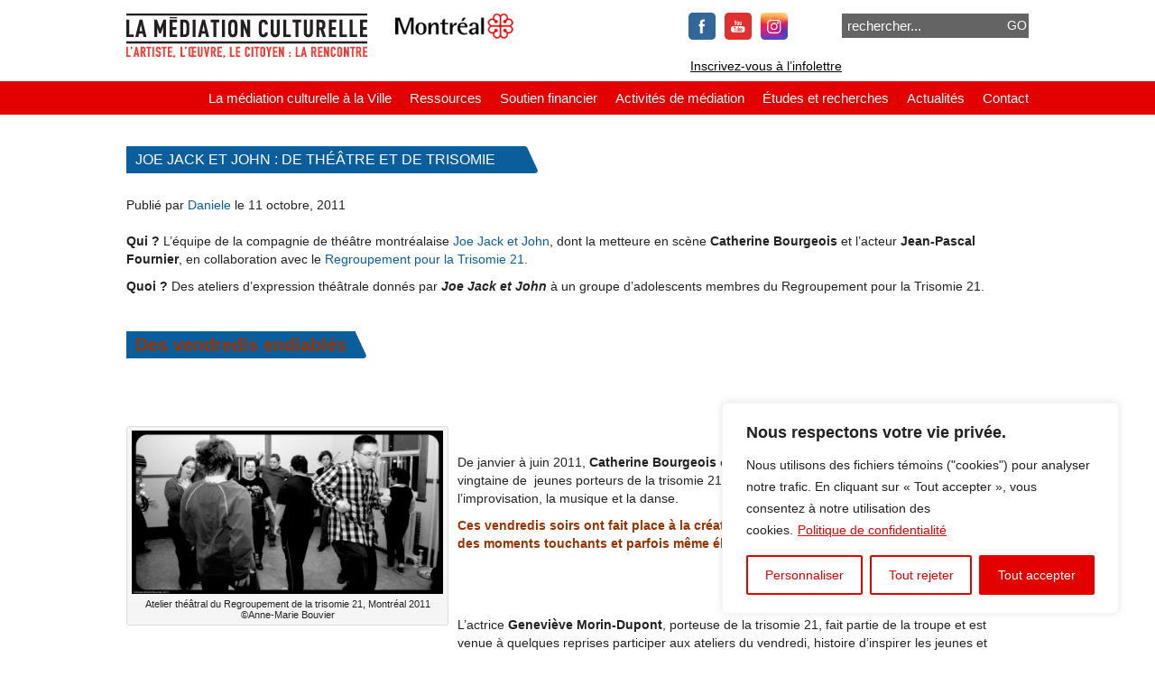

--- FILE ---
content_type: text/html; charset=UTF-8
request_url: https://montreal.mediationculturelle.org/joe-jack-et-john-de-theatre-et-de-trisomie/
body_size: 26409
content:
<!DOCTYPE html PUBLIC "-//W3C//DTD XHTML 1.0 Transitional//EN" "http://www.w3.org/TR/xhtml1/DTD/xhtml1-transitional.dtd">
<html xmlns="http://www.w3.org/1999/xhtml" dir="ltr" lang="fr-FR" xml:lang="fr-FR">
<head profile="http://gmpg.org/xfn/11">
<meta http-equiv="Content-Type" content="text/html; charset=UTF-8" />
<meta name="distribution" content="global" />
<meta name="language" content="fr" />
<script type="text/javascript" src="https://ajax.googleapis.com/ajax/libs/jquery/1.4.2/jquery.min.js"></script>
<!--<script src="scripts/jflow.plus.js" type="text/javascript"></script>-->
<script type="text/javascript">
(function ($) {
$.fn.jFlow = function (options) {
var opts = $.extend({}, $.fn.jFlow.defaults, options);
var randNum = Math.floor(Math.random() * 11);
var jFC = opts.controller;
var jFS = opts.slideWrapper;
var jSel = opts.selectedWrapper;
var cur = 0;
var timer;
var maxi = $(jFC).length;
//get width of individual slides
var width = $(opts.slides).children().outerWidth();
//get current number of slides
var slidesNum = $(opts.slides).children().size();
//get the total width
var totalWidth = width * slidesNum;
//last slide number
var lastSlide = (slidesNum - 1);
// additional container length for 'flow'
var additionalSlide = slidesNum + 1;
//defualt pause time between transitions
var pause = opts.pause;
// jFlow sliding function which handles the animations
// current animations: 'rewind' and 'flow'
var slide = function (dur, i) {
//hide overflow for slides
$(opts.slides).children().css({
overflow: "hidden"
});
//handling iframes
$(opts.slides + " iframe").hide().addClass("temp_hide");
//depending of our effect we will do different animations			
if (opts.effect == "rewind") {
//this is our 'rewind' animation where the slide will rewind to first slide in stack
$(opts.slides).animate({
marginLeft: "-" + (i * $(opts.slides).find(":first-child").width() + "px")
}, opts.duration * (dur), opts.easing, function () {
$(opts.slides).children().css({
overflow: "hidden"
});
$(".temp_hide").show();
});
}
// now we need to address the flow effect
// this is a bit different way of handling the slides
else if (opts.effect == "flow") {
//number of slides
//if we are NOT on the last slide
if (i != 0) {
$("#mySlides").animate({
left: -(i * width)
}, function () {
//if we are on the last slide then move the first slide into position
if ((slidesNum - 1) == i) {
$(".jFlowSlideContainer").first().css({
//left slide distance is equal to width of slide times number of slides
left: (width * slidesNum)
});
}
});
//fire off the paging function 
movePagingClass();
}
// we are DONE with the normal slide login
// now if we are on the last slide then
// this is the logic to move the first slide into position
// along with increasing the slide container width
else {
//animate the first slide container into position
$(".jFlowSlideContainer").first().animate({
//left slide distance is equal to width of slide times number of slides		
left: (width * slidesNum)
});
//set the container width to be large enough
$(opts.slides).css({
// width is equal to the outer width of the container plus width one slide
width: (width * additionalSlide)
});
//animate the slide container to the left 
//to create the flow effect
$(opts.slides).animate({
left: "-"+totalWidth 
},
//important: we need to reestablish our first slide and container
// after the animation is complete
function () {
//position the slide container element back to start
$(this).css('left', '0px');
//position the first slide back to start
$(".jFlowSlideContainer").first().css('left', '0px');
});
//move the selected class from the last li to the first
$('.jFlowSelected').removeClass('jFlowSelected');
$(jFC).first().addClass('jFlowSelected');
}
}
}
//pagination class
var movePagingClass = function() {
//advance the 'selected' pagination class 
var thisController = $('.jFlowSelected');
$(thisController).removeClass('jFlowSelected');
$(thisController).next().addClass('jFlowSelected');		
}
//slide animation for pagination
//also add the jFlowSelected class to the appropriate controller
$(this).find(jFC).each(function (i) {
//when the first paging item is clicked 
//handle the animation a bit differently
//than the other slides
$(jFC).first().click(function() {
//ensure the first slide is in position
$('.jFlowSlideContainer').first().css({
left: '0px'
});
//animate the slide container into position
$('#mySlides').animate({
left: '0px'
});
//move the selected pagination class to the first item
$(jFC).removeClass(jSel);
$(this).addClass(jSel);
});
//controller slide function for the remaining slides
$(this).click(function () {
//start up the timer
dotimer();
//if this slide is not animated
if ($(opts.slides).is(":not(:animated)")) {
//slide to the page clicked
var dur = Math.abs(cur - i);
slide(dur, i);
cur = i;
//move the selected pagination class to the clicked item
$(jFC).removeClass(jSel);
$(this).addClass(jSel);
} 
});
});		
//Initiate our jFlow Plus slide
$(opts.slides).before('<div id="' + jFS.substring(1, jFS.length) + '"></div>').appendTo(jFS);
//find each of our slide elements and wrap them
$(opts.slides).find(".slide").each(function () {
$(this).before('<div class="jFlowSlideContainer"></div>').appendTo($(this).prev());
});
//initialize the controller
$(jFC).eq(cur).addClass(jSel);
var resize = function (x) {
$(jFS).css({
position: "relative",
width: opts.width,
height: opts.height,
overflow: "hidden"
});
//opts.slides or #mySlides container
$(opts.slides).css({
position: "relative",
width: $(jFS).width() * $(jFC).length + "px",
height: $(jFS).height() + "px",
overflow: "hidden"
});
// jFlowSlideContainer
$(opts.slides).children().css({
position: "relative",
width: $(jFS).width() + "px",
height: $(jFS).height() + "px",
"float": "left",
overflow: "hidden"
});
$(opts.slides).css({
marginLeft: "-" + (cur * $(opts.slides).find(":eq(0)").width() + "px")
});
}
// sets initial size
resize();
// resets size
$(window).resize(function () {
resize();
});
$(opts.prev).click(function () {
dotimer();
doprev();
});
$(opts.next).click(function () {
dotimer();
donext();
});
//The Previous btn function
var doprev = function (x) {
//using the normal rewind effect
if (opts.effect == 'rewind') {
if ($(opts.slides).is(":not(:animated)")) {
var dur = 1;
if (cur > 0) {
cur--;
} else {
cur = maxi - 1;
dur = cur;
}
$(jFC).removeClass(jSel);
slide(dur, cur);
$(jFC).eq(cur).addClass(jSel);
}
}
// we're using the 'flow' effect so we'll need a slightly different 
// method of navigating out slides using the previous button
else if (opts.effect == 'flow') {
// Increase the Slide Container Width:
// if we are on the last slide and click next btn
// ensure that our first slide is in position
if(cur == 0) { 
$(opts.slides).css({
// width is equal to the outer width of the container plus width one slide
width: (width * additionalSlide)
});
$('.jFlowSlideContainer:last').css({
position: "absolute",
left: "-"+width+"px"
});
//add padding to display the last slide
//NEED TO MAKE DYMANIC
$('#mySlides').animate({
paddingLeft: width+"px"
});
//animate the last slide
$('.jFlowSlideContainer:last').animate({
left: "0px"
}, function () {
//change the position of this last slide
//to shift to default placement
$(this).css({
position: "relative",
left: ""
});
//move the slide container position to the last slide
//NEED TO MAKE DYMANIC
$('#mySlides').css({
padding: "0px",
left: "-"+(totalWidth - width)+"px"
});
});
//change current slide variable to the last slide number
cur = slidesNum - 1;
//move the selected class from the last li to the first
$('.jFlowSelected').removeClass('jFlowSelected');
$(jFC).last().addClass('jFlowSelected');
} //else slide as normal
else {
//if our last slide is out of position
//move it to the proper position
if($(opts.slides).find(":first-child").css({ left: totalWidth })) {
$(opts.slides).find(":first-child").css('left','0px');
}
$('#mySlides').animate({
left: -(width * (cur - 1))
}, {
queue: false
});
cur = cur - 1;
//advance the 'selected' pagination class 
var thisController = $('.jFlowSelected');
$(thisController).removeClass('jFlowSelected');
$(thisController).prev().addClass('jFlowSelected');	
}
//no effect entered so throw alert		
} else {
alert('Error: No effect entered as option!');
}
}
// the next button function
var donext = function (x) {
if(cur == lastSlide) {
$(".jFlowSlideContainer").first().css({
"left": totalWidth+"px"
});
}
if (opts.effect == 'rewind') {
if ($(opts.slides).is(":not(:animated)")) {
var dur = 1;
if (cur < maxi - 1) cur++;
else {
cur = 0;
dur = maxi - 1;
}
$(jFC).removeClass(jSel);
//$(jFS).fadeOut("fast");
slide(dur, cur);
//$(jFS).fadeIn("fast");
$(jFC).eq(cur).addClass(jSel);
}
}
// we're using the 'flow' effect so we'll need a slightly different 
// method of navigating out slides using the previous button
else if (opts.effect == 'flow') {
//check to see which slide we are on and set "cur" variable
if ($(opts.slides).is(":not(:animated)")) {
var dur = 1;
if (cur < maxi - 1) cur++;
else {
cur = 0;
dur = maxi - 1;
}
}
//fire off the slide function
//also pass our parameters					
slide(dur, cur);
} //end: "flow'
} //end: donext function
//the jFlow Timer
var dotimer = function (x) {
if ((opts.auto) == true) {
if (timer != null) clearInterval(timer);
timer = setInterval(function () {
$(opts.next).click();
}, pause);
}
}
//Pause/Resume function fires at hover
dotimer();
$(opts.slides).hover(
function () {
clearInterval(timer);
}, function () {
dotimer();
});
};
//end jFlow Plus Functions
//default jFlow Plus Options
$.fn.jFlow.defaults = {
// must be class, use . sign
controller: ".jFlowControl",
// must be id, use # sign
slideWrapper: "#jFlowSlider",
// the div where all your sliding divs are nested in
slides: "#mySlides",
// just pure text, no sign
selectedWrapper: "jFlowSelected",
//this is the slide effect (rewind or flow)
effect: "flow",
// this is the width for the content-slider
width: "1000px",
// this is the height for the content-slider
height: "350px",
// time in miliseconds to transition one slide
duration: 400,
//time to pause between transition
pause: 5000,
// next btn: must be class, use . sign
prev: ".jFlowPrev",
// prev btn: must be class, use . sign
next: ".jFlowNext",
// auto slide option: true or false
auto: true
};
})(jQuery);
</script>
<script type="text/javascript">
$(document).ready(function(){
$("#myController").jFlow({
controller: ".jFlowControl", // must be class, use . sign
slideWrapper : "#jFlowSlider", // must be id, use # sign
slides: "#mySlides",  // the div where all your sliding divs are nested in
selectedWrapper: "jFlowSelected",  // just pure text, no sign
effect: "flow", //this is the slide effect (rewind or flow)
width: "1000px",  // this is the width for the content-slider
height: "350px",  // this is the height for the content-slider
duration: 400,  // time in milliseconds to transition one slide
pause: 5000, //time between transitions
prev: ".jFlowPrev", // must be class, use . sign
next: ".jFlowNext", // must be class, use . sign
auto: true	
});
});
</script>
<link rel="Shortcut Icon" href="https://montreal.mediationculturelle.org/wp-content/themes/mediation-culturelle/images/favicon.ico" type="image/x-icon" />
<!-- <link rel="stylesheet" href="https://montreal.mediationculturelle.org/wp-content/themes/mediation-culturelle/style.css" type="text/css" media="screen" /> -->
<link rel="stylesheet" type="text/css" href="//montreal.mediationculturelle.org/wp-content/cache/wpfc-minified/9612q55k/e0acq.css" media="screen"/>
<link rel="alternate" type="application/rss+xml" title="La médiation culturelle à la Ville de Montréal RSS Feed" href="https://montreal.mediationculturelle.org/feed/" />
<link rel="alternate" type="application/atom+xml" title="La médiation culturelle à la Ville de Montréal Atom Feed" href="https://montreal.mediationculturelle.org/feed/atom/" />
<link rel="pingback" href="https://montreal.mediationculturelle.org/xmlrpc.php" />
<!-- Slider Script -->
<!-- MapPress Easy Google Maps Version:2.95.3 (https://www.mappresspro.com) -->
<style>img:is([sizes="auto" i], [sizes^="auto," i]) { contain-intrinsic-size: 3000px 1500px }</style>
<!-- All in One SEO 4.9.3 - aioseo.com -->
<title>Médiation culturelle et lieu de diffusion: de théâtre et de trisomie | La médiation culturelle à la Ville de Montréal</title>
<meta name="description" content="De la médiation culturelle Aux Écuries dans Villeray : ateliers d’expression théâtrale pour des adolescents, du Regroupement pour la Trisomie 21." />
<meta name="robots" content="max-image-preview:large" />
<meta name="author" content="Daniele"/>
<link rel="canonical" href="https://montreal.mediationculturelle.org/joe-jack-et-john-de-theatre-et-de-trisomie/" />
<meta name="generator" content="All in One SEO (AIOSEO) 4.9.3" />
<script type="application/ld+json" class="aioseo-schema">
{"@context":"https:\/\/schema.org","@graph":[{"@type":"Article","@id":"https:\/\/montreal.mediationculturelle.org\/joe-jack-et-john-de-theatre-et-de-trisomie\/#article","name":"M\u00e9diation culturelle et lieu de diffusion: de th\u00e9\u00e2tre et de trisomie | La m\u00e9diation culturelle \u00e0 la Ville de Montr\u00e9al","headline":"Joe Jack et John : de th\u00e9\u00e2tre et de trisomie","author":{"@id":"https:\/\/montreal.mediationculturelle.org\/author\/daniele-racine\/#author"},"publisher":{"@id":"https:\/\/montreal.mediationculturelle.org\/#organization"},"image":{"@type":"ImageObject","url":"https:\/\/i0.wp.com\/montreal.mediationculturelle.org\/wp-content\/uploads\/2011\/10\/IMG-de-Groupe_9347.jpg?fit=2000%2C1057&ssl=1","width":2000,"height":1057,"caption":"Atelier th\u00e9\u00e2trale du Regroupement de la trisomie 21, Montr\u00e9al 2011 \u00a9Anne-Marie Bouvier"},"datePublished":"2011-10-11T18:27:20-05:00","dateModified":"2021-06-22T10:39:00-05:00","inLanguage":"fr-FR","commentCount":2,"mainEntityOfPage":{"@id":"https:\/\/montreal.mediationculturelle.org\/joe-jack-et-john-de-theatre-et-de-trisomie\/#webpage"},"isPartOf":{"@id":"https:\/\/montreal.mediationculturelle.org\/joe-jack-et-john-de-theatre-et-de-trisomie\/#webpage"},"articleSection":"\u00c0 Montr\u00e9al, Avec la communaute, Les projets, ateliers d'expression, jeunes, Montr\u00e9al, organismes culturels, Partenariat ;, personnes vivant avec un handicap, th\u00e9\u00e2tre, trisomie"},{"@type":"BreadcrumbList","@id":"https:\/\/montreal.mediationculturelle.org\/joe-jack-et-john-de-theatre-et-de-trisomie\/#breadcrumblist","itemListElement":[{"@type":"ListItem","@id":"https:\/\/montreal.mediationculturelle.org#listItem","position":1,"name":"Accueil","item":"https:\/\/montreal.mediationculturelle.org","nextItem":{"@type":"ListItem","@id":"https:\/\/montreal.mediationculturelle.org\/categorie\/les-projets\/#listItem","name":"Les projets"}},{"@type":"ListItem","@id":"https:\/\/montreal.mediationculturelle.org\/categorie\/les-projets\/#listItem","position":2,"name":"Les projets","item":"https:\/\/montreal.mediationculturelle.org\/categorie\/les-projets\/","nextItem":{"@type":"ListItem","@id":"https:\/\/montreal.mediationculturelle.org\/categorie\/les-projets\/a-montreal\/#listItem","name":"\u00c0 Montr\u00e9al"},"previousItem":{"@type":"ListItem","@id":"https:\/\/montreal.mediationculturelle.org#listItem","name":"Accueil"}},{"@type":"ListItem","@id":"https:\/\/montreal.mediationculturelle.org\/categorie\/les-projets\/a-montreal\/#listItem","position":3,"name":"\u00c0 Montr\u00e9al","item":"https:\/\/montreal.mediationculturelle.org\/categorie\/les-projets\/a-montreal\/","nextItem":{"@type":"ListItem","@id":"https:\/\/montreal.mediationculturelle.org\/joe-jack-et-john-de-theatre-et-de-trisomie\/#listItem","name":"Joe Jack et John : de th\u00e9\u00e2tre et de trisomie"},"previousItem":{"@type":"ListItem","@id":"https:\/\/montreal.mediationculturelle.org\/categorie\/les-projets\/#listItem","name":"Les projets"}},{"@type":"ListItem","@id":"https:\/\/montreal.mediationculturelle.org\/joe-jack-et-john-de-theatre-et-de-trisomie\/#listItem","position":4,"name":"Joe Jack et John : de th\u00e9\u00e2tre et de trisomie","previousItem":{"@type":"ListItem","@id":"https:\/\/montreal.mediationculturelle.org\/categorie\/les-projets\/a-montreal\/#listItem","name":"\u00c0 Montr\u00e9al"}}]},{"@type":"Organization","@id":"https:\/\/montreal.mediationculturelle.org\/#organization","name":"Montr\u00e9al - M\u00e9diation culturelle","description":"L'artiste, le citoyen, l'oeuvre : la rencontre","url":"https:\/\/montreal.mediationculturelle.org\/","logo":{"@type":"ImageObject","url":"https:\/\/i0.wp.com\/montreal.mediationculturelle.org\/wp-content\/uploads\/2023\/10\/double_logo_mc2.png?fit=440%2C67&ssl=1","@id":"https:\/\/montreal.mediationculturelle.org\/joe-jack-et-john-de-theatre-et-de-trisomie\/#organizationLogo","width":440,"height":67,"caption":"logo Montr\u00e9al M\u00e9diation culturelle"},"image":{"@id":"https:\/\/montreal.mediationculturelle.org\/joe-jack-et-john-de-theatre-et-de-trisomie\/#organizationLogo"},"sameAs":["https:\/\/www.facebook.com\/mediationculturellemtl\/","https:\/\/www.instagram.com\/mediationculturellemtl\/","https:\/\/www.youtube.com\/@mediationculturellemtl3634"]},{"@type":"Person","@id":"https:\/\/montreal.mediationculturelle.org\/author\/daniele-racine\/#author","url":"https:\/\/montreal.mediationculturelle.org\/author\/daniele-racine\/","name":"Daniele","image":{"@type":"ImageObject","@id":"https:\/\/montreal.mediationculturelle.org\/joe-jack-et-john-de-theatre-et-de-trisomie\/#authorImage","url":"https:\/\/secure.gravatar.com\/avatar\/70bfe7f8394884fce6fe0739842872308b1f3fb3b2a201df4fcf1c7f22273063?s=96&d=mm&r=g","width":96,"height":96,"caption":"Daniele"}},{"@type":"WebPage","@id":"https:\/\/montreal.mediationculturelle.org\/joe-jack-et-john-de-theatre-et-de-trisomie\/#webpage","url":"https:\/\/montreal.mediationculturelle.org\/joe-jack-et-john-de-theatre-et-de-trisomie\/","name":"M\u00e9diation culturelle et lieu de diffusion: de th\u00e9\u00e2tre et de trisomie | La m\u00e9diation culturelle \u00e0 la Ville de Montr\u00e9al","description":"De la m\u00e9diation culturelle Aux \u00c9curies dans Villeray : ateliers d\u2019expression th\u00e9\u00e2trale pour des adolescents, du Regroupement pour la Trisomie 21.","inLanguage":"fr-FR","isPartOf":{"@id":"https:\/\/montreal.mediationculturelle.org\/#website"},"breadcrumb":{"@id":"https:\/\/montreal.mediationculturelle.org\/joe-jack-et-john-de-theatre-et-de-trisomie\/#breadcrumblist"},"author":{"@id":"https:\/\/montreal.mediationculturelle.org\/author\/daniele-racine\/#author"},"creator":{"@id":"https:\/\/montreal.mediationculturelle.org\/author\/daniele-racine\/#author"},"image":{"@type":"ImageObject","url":"https:\/\/i0.wp.com\/montreal.mediationculturelle.org\/wp-content\/uploads\/2011\/10\/IMG-de-Groupe_9347.jpg?fit=2000%2C1057&ssl=1","@id":"https:\/\/montreal.mediationculturelle.org\/joe-jack-et-john-de-theatre-et-de-trisomie\/#mainImage","width":2000,"height":1057,"caption":"Atelier th\u00e9\u00e2trale du Regroupement de la trisomie 21, Montr\u00e9al 2011 \u00a9Anne-Marie Bouvier"},"primaryImageOfPage":{"@id":"https:\/\/montreal.mediationculturelle.org\/joe-jack-et-john-de-theatre-et-de-trisomie\/#mainImage"},"datePublished":"2011-10-11T18:27:20-05:00","dateModified":"2021-06-22T10:39:00-05:00"},{"@type":"WebSite","@id":"https:\/\/montreal.mediationculturelle.org\/#website","url":"https:\/\/montreal.mediationculturelle.org\/","name":"La m\u00e9diation culturelle \u00e0 la Ville de Montr\u00e9al","description":"L'artiste, le citoyen, l'oeuvre : la rencontre","inLanguage":"fr-FR","publisher":{"@id":"https:\/\/montreal.mediationculturelle.org\/#organization"}}]}
</script>
<!-- All in One SEO -->
<link rel='dns-prefetch' href='//secure.gravatar.com' />
<link rel='dns-prefetch' href='//stats.wp.com' />
<link rel='preconnect' href='//i0.wp.com' />
<link rel="alternate" type="application/rss+xml" title="La médiation culturelle à la Ville de Montréal &raquo; Joe Jack et John : de théâtre et de trisomie Flux des commentaires" href="https://montreal.mediationculturelle.org/joe-jack-et-john-de-theatre-et-de-trisomie/feed/" />
<script type="text/javascript">
/* <![CDATA[ */
window._wpemojiSettings = {"baseUrl":"https:\/\/s.w.org\/images\/core\/emoji\/16.0.1\/72x72\/","ext":".png","svgUrl":"https:\/\/s.w.org\/images\/core\/emoji\/16.0.1\/svg\/","svgExt":".svg","source":{"concatemoji":"https:\/\/montreal.mediationculturelle.org\/wp-includes\/js\/wp-emoji-release.min.js?ver=6.8.3"}};
/*! This file is auto-generated */
!function(s,n){var o,i,e;function c(e){try{var t={supportTests:e,timestamp:(new Date).valueOf()};sessionStorage.setItem(o,JSON.stringify(t))}catch(e){}}function p(e,t,n){e.clearRect(0,0,e.canvas.width,e.canvas.height),e.fillText(t,0,0);var t=new Uint32Array(e.getImageData(0,0,e.canvas.width,e.canvas.height).data),a=(e.clearRect(0,0,e.canvas.width,e.canvas.height),e.fillText(n,0,0),new Uint32Array(e.getImageData(0,0,e.canvas.width,e.canvas.height).data));return t.every(function(e,t){return e===a[t]})}function u(e,t){e.clearRect(0,0,e.canvas.width,e.canvas.height),e.fillText(t,0,0);for(var n=e.getImageData(16,16,1,1),a=0;a<n.data.length;a++)if(0!==n.data[a])return!1;return!0}function f(e,t,n,a){switch(t){case"flag":return n(e,"\ud83c\udff3\ufe0f\u200d\u26a7\ufe0f","\ud83c\udff3\ufe0f\u200b\u26a7\ufe0f")?!1:!n(e,"\ud83c\udde8\ud83c\uddf6","\ud83c\udde8\u200b\ud83c\uddf6")&&!n(e,"\ud83c\udff4\udb40\udc67\udb40\udc62\udb40\udc65\udb40\udc6e\udb40\udc67\udb40\udc7f","\ud83c\udff4\u200b\udb40\udc67\u200b\udb40\udc62\u200b\udb40\udc65\u200b\udb40\udc6e\u200b\udb40\udc67\u200b\udb40\udc7f");case"emoji":return!a(e,"\ud83e\udedf")}return!1}function g(e,t,n,a){var r="undefined"!=typeof WorkerGlobalScope&&self instanceof WorkerGlobalScope?new OffscreenCanvas(300,150):s.createElement("canvas"),o=r.getContext("2d",{willReadFrequently:!0}),i=(o.textBaseline="top",o.font="600 32px Arial",{});return e.forEach(function(e){i[e]=t(o,e,n,a)}),i}function t(e){var t=s.createElement("script");t.src=e,t.defer=!0,s.head.appendChild(t)}"undefined"!=typeof Promise&&(o="wpEmojiSettingsSupports",i=["flag","emoji"],n.supports={everything:!0,everythingExceptFlag:!0},e=new Promise(function(e){s.addEventListener("DOMContentLoaded",e,{once:!0})}),new Promise(function(t){var n=function(){try{var e=JSON.parse(sessionStorage.getItem(o));if("object"==typeof e&&"number"==typeof e.timestamp&&(new Date).valueOf()<e.timestamp+604800&&"object"==typeof e.supportTests)return e.supportTests}catch(e){}return null}();if(!n){if("undefined"!=typeof Worker&&"undefined"!=typeof OffscreenCanvas&&"undefined"!=typeof URL&&URL.createObjectURL&&"undefined"!=typeof Blob)try{var e="postMessage("+g.toString()+"("+[JSON.stringify(i),f.toString(),p.toString(),u.toString()].join(",")+"));",a=new Blob([e],{type:"text/javascript"}),r=new Worker(URL.createObjectURL(a),{name:"wpTestEmojiSupports"});return void(r.onmessage=function(e){c(n=e.data),r.terminate(),t(n)})}catch(e){}c(n=g(i,f,p,u))}t(n)}).then(function(e){for(var t in e)n.supports[t]=e[t],n.supports.everything=n.supports.everything&&n.supports[t],"flag"!==t&&(n.supports.everythingExceptFlag=n.supports.everythingExceptFlag&&n.supports[t]);n.supports.everythingExceptFlag=n.supports.everythingExceptFlag&&!n.supports.flag,n.DOMReady=!1,n.readyCallback=function(){n.DOMReady=!0}}).then(function(){return e}).then(function(){var e;n.supports.everything||(n.readyCallback(),(e=n.source||{}).concatemoji?t(e.concatemoji):e.wpemoji&&e.twemoji&&(t(e.twemoji),t(e.wpemoji)))}))}((window,document),window._wpemojiSettings);
/* ]]> */
</script>
<style id='wp-emoji-styles-inline-css' type='text/css'>
img.wp-smiley, img.emoji {
display: inline !important;
border: none !important;
box-shadow: none !important;
height: 1em !important;
width: 1em !important;
margin: 0 0.07em !important;
vertical-align: -0.1em !important;
background: none !important;
padding: 0 !important;
}
</style>
<!-- <link rel='stylesheet' id='wp-block-library-css' href='https://montreal.mediationculturelle.org/wp-includes/css/dist/block-library/style.min.css?ver=6.8.3' type='text/css' media='all' /> -->
<link rel="stylesheet" type="text/css" href="//montreal.mediationculturelle.org/wp-content/cache/wpfc-minified/k95pppg0/e0acq.css" media="all"/>
<style id='classic-theme-styles-inline-css' type='text/css'>
/*! This file is auto-generated */
.wp-block-button__link{color:#fff;background-color:#32373c;border-radius:9999px;box-shadow:none;text-decoration:none;padding:calc(.667em + 2px) calc(1.333em + 2px);font-size:1.125em}.wp-block-file__button{background:#32373c;color:#fff;text-decoration:none}
</style>
<!-- <link rel='stylesheet' id='mappress-leaflet-css' href='https://montreal.mediationculturelle.org/wp-content/plugins/mappress-google-maps-for-wordpress/lib/leaflet/leaflet.css?ver=1.7.1' type='text/css' media='all' /> -->
<!-- <link rel='stylesheet' id='mappress-css' href='https://montreal.mediationculturelle.org/wp-content/plugins/mappress-google-maps-for-wordpress/css/mappress.css?ver=2.95.3' type='text/css' media='all' /> -->
<!-- <link rel='stylesheet' id='aioseo/css/src/vue/standalone/blocks/table-of-contents/global.scss-css' href='https://montreal.mediationculturelle.org/wp-content/plugins/all-in-one-seo-pack/dist/Lite/assets/css/table-of-contents/global.e90f6d47.css?ver=4.9.3' type='text/css' media='all' /> -->
<!-- <link rel='stylesheet' id='mediaelement-css' href='https://montreal.mediationculturelle.org/wp-includes/js/mediaelement/mediaelementplayer-legacy.min.css?ver=4.2.17' type='text/css' media='all' /> -->
<!-- <link rel='stylesheet' id='wp-mediaelement-css' href='https://montreal.mediationculturelle.org/wp-includes/js/mediaelement/wp-mediaelement.min.css?ver=6.8.3' type='text/css' media='all' /> -->
<link rel="stylesheet" type="text/css" href="//montreal.mediationculturelle.org/wp-content/cache/wpfc-minified/lkyqmwk2/a6yn0.css" media="all"/>
<style id='jetpack-sharing-buttons-style-inline-css' type='text/css'>
.jetpack-sharing-buttons__services-list{display:flex;flex-direction:row;flex-wrap:wrap;gap:0;list-style-type:none;margin:5px;padding:0}.jetpack-sharing-buttons__services-list.has-small-icon-size{font-size:12px}.jetpack-sharing-buttons__services-list.has-normal-icon-size{font-size:16px}.jetpack-sharing-buttons__services-list.has-large-icon-size{font-size:24px}.jetpack-sharing-buttons__services-list.has-huge-icon-size{font-size:36px}@media print{.jetpack-sharing-buttons__services-list{display:none!important}}.editor-styles-wrapper .wp-block-jetpack-sharing-buttons{gap:0;padding-inline-start:0}ul.jetpack-sharing-buttons__services-list.has-background{padding:1.25em 2.375em}
</style>
<style id='global-styles-inline-css' type='text/css'>
:root{--wp--preset--aspect-ratio--square: 1;--wp--preset--aspect-ratio--4-3: 4/3;--wp--preset--aspect-ratio--3-4: 3/4;--wp--preset--aspect-ratio--3-2: 3/2;--wp--preset--aspect-ratio--2-3: 2/3;--wp--preset--aspect-ratio--16-9: 16/9;--wp--preset--aspect-ratio--9-16: 9/16;--wp--preset--color--black: #000000;--wp--preset--color--cyan-bluish-gray: #abb8c3;--wp--preset--color--white: #ffffff;--wp--preset--color--pale-pink: #f78da7;--wp--preset--color--vivid-red: #cf2e2e;--wp--preset--color--luminous-vivid-orange: #ff6900;--wp--preset--color--luminous-vivid-amber: #fcb900;--wp--preset--color--light-green-cyan: #7bdcb5;--wp--preset--color--vivid-green-cyan: #00d084;--wp--preset--color--pale-cyan-blue: #8ed1fc;--wp--preset--color--vivid-cyan-blue: #0693e3;--wp--preset--color--vivid-purple: #9b51e0;--wp--preset--gradient--vivid-cyan-blue-to-vivid-purple: linear-gradient(135deg,rgba(6,147,227,1) 0%,rgb(155,81,224) 100%);--wp--preset--gradient--light-green-cyan-to-vivid-green-cyan: linear-gradient(135deg,rgb(122,220,180) 0%,rgb(0,208,130) 100%);--wp--preset--gradient--luminous-vivid-amber-to-luminous-vivid-orange: linear-gradient(135deg,rgba(252,185,0,1) 0%,rgba(255,105,0,1) 100%);--wp--preset--gradient--luminous-vivid-orange-to-vivid-red: linear-gradient(135deg,rgba(255,105,0,1) 0%,rgb(207,46,46) 100%);--wp--preset--gradient--very-light-gray-to-cyan-bluish-gray: linear-gradient(135deg,rgb(238,238,238) 0%,rgb(169,184,195) 100%);--wp--preset--gradient--cool-to-warm-spectrum: linear-gradient(135deg,rgb(74,234,220) 0%,rgb(151,120,209) 20%,rgb(207,42,186) 40%,rgb(238,44,130) 60%,rgb(251,105,98) 80%,rgb(254,248,76) 100%);--wp--preset--gradient--blush-light-purple: linear-gradient(135deg,rgb(255,206,236) 0%,rgb(152,150,240) 100%);--wp--preset--gradient--blush-bordeaux: linear-gradient(135deg,rgb(254,205,165) 0%,rgb(254,45,45) 50%,rgb(107,0,62) 100%);--wp--preset--gradient--luminous-dusk: linear-gradient(135deg,rgb(255,203,112) 0%,rgb(199,81,192) 50%,rgb(65,88,208) 100%);--wp--preset--gradient--pale-ocean: linear-gradient(135deg,rgb(255,245,203) 0%,rgb(182,227,212) 50%,rgb(51,167,181) 100%);--wp--preset--gradient--electric-grass: linear-gradient(135deg,rgb(202,248,128) 0%,rgb(113,206,126) 100%);--wp--preset--gradient--midnight: linear-gradient(135deg,rgb(2,3,129) 0%,rgb(40,116,252) 100%);--wp--preset--font-size--small: 13px;--wp--preset--font-size--medium: 20px;--wp--preset--font-size--large: 36px;--wp--preset--font-size--x-large: 42px;--wp--preset--spacing--20: 0.44rem;--wp--preset--spacing--30: 0.67rem;--wp--preset--spacing--40: 1rem;--wp--preset--spacing--50: 1.5rem;--wp--preset--spacing--60: 2.25rem;--wp--preset--spacing--70: 3.38rem;--wp--preset--spacing--80: 5.06rem;--wp--preset--shadow--natural: 6px 6px 9px rgba(0, 0, 0, 0.2);--wp--preset--shadow--deep: 12px 12px 50px rgba(0, 0, 0, 0.4);--wp--preset--shadow--sharp: 6px 6px 0px rgba(0, 0, 0, 0.2);--wp--preset--shadow--outlined: 6px 6px 0px -3px rgba(255, 255, 255, 1), 6px 6px rgba(0, 0, 0, 1);--wp--preset--shadow--crisp: 6px 6px 0px rgba(0, 0, 0, 1);}:where(.is-layout-flex){gap: 0.5em;}:where(.is-layout-grid){gap: 0.5em;}body .is-layout-flex{display: flex;}.is-layout-flex{flex-wrap: wrap;align-items: center;}.is-layout-flex > :is(*, div){margin: 0;}body .is-layout-grid{display: grid;}.is-layout-grid > :is(*, div){margin: 0;}:where(.wp-block-columns.is-layout-flex){gap: 2em;}:where(.wp-block-columns.is-layout-grid){gap: 2em;}:where(.wp-block-post-template.is-layout-flex){gap: 1.25em;}:where(.wp-block-post-template.is-layout-grid){gap: 1.25em;}.has-black-color{color: var(--wp--preset--color--black) !important;}.has-cyan-bluish-gray-color{color: var(--wp--preset--color--cyan-bluish-gray) !important;}.has-white-color{color: var(--wp--preset--color--white) !important;}.has-pale-pink-color{color: var(--wp--preset--color--pale-pink) !important;}.has-vivid-red-color{color: var(--wp--preset--color--vivid-red) !important;}.has-luminous-vivid-orange-color{color: var(--wp--preset--color--luminous-vivid-orange) !important;}.has-luminous-vivid-amber-color{color: var(--wp--preset--color--luminous-vivid-amber) !important;}.has-light-green-cyan-color{color: var(--wp--preset--color--light-green-cyan) !important;}.has-vivid-green-cyan-color{color: var(--wp--preset--color--vivid-green-cyan) !important;}.has-pale-cyan-blue-color{color: var(--wp--preset--color--pale-cyan-blue) !important;}.has-vivid-cyan-blue-color{color: var(--wp--preset--color--vivid-cyan-blue) !important;}.has-vivid-purple-color{color: var(--wp--preset--color--vivid-purple) !important;}.has-black-background-color{background-color: var(--wp--preset--color--black) !important;}.has-cyan-bluish-gray-background-color{background-color: var(--wp--preset--color--cyan-bluish-gray) !important;}.has-white-background-color{background-color: var(--wp--preset--color--white) !important;}.has-pale-pink-background-color{background-color: var(--wp--preset--color--pale-pink) !important;}.has-vivid-red-background-color{background-color: var(--wp--preset--color--vivid-red) !important;}.has-luminous-vivid-orange-background-color{background-color: var(--wp--preset--color--luminous-vivid-orange) !important;}.has-luminous-vivid-amber-background-color{background-color: var(--wp--preset--color--luminous-vivid-amber) !important;}.has-light-green-cyan-background-color{background-color: var(--wp--preset--color--light-green-cyan) !important;}.has-vivid-green-cyan-background-color{background-color: var(--wp--preset--color--vivid-green-cyan) !important;}.has-pale-cyan-blue-background-color{background-color: var(--wp--preset--color--pale-cyan-blue) !important;}.has-vivid-cyan-blue-background-color{background-color: var(--wp--preset--color--vivid-cyan-blue) !important;}.has-vivid-purple-background-color{background-color: var(--wp--preset--color--vivid-purple) !important;}.has-black-border-color{border-color: var(--wp--preset--color--black) !important;}.has-cyan-bluish-gray-border-color{border-color: var(--wp--preset--color--cyan-bluish-gray) !important;}.has-white-border-color{border-color: var(--wp--preset--color--white) !important;}.has-pale-pink-border-color{border-color: var(--wp--preset--color--pale-pink) !important;}.has-vivid-red-border-color{border-color: var(--wp--preset--color--vivid-red) !important;}.has-luminous-vivid-orange-border-color{border-color: var(--wp--preset--color--luminous-vivid-orange) !important;}.has-luminous-vivid-amber-border-color{border-color: var(--wp--preset--color--luminous-vivid-amber) !important;}.has-light-green-cyan-border-color{border-color: var(--wp--preset--color--light-green-cyan) !important;}.has-vivid-green-cyan-border-color{border-color: var(--wp--preset--color--vivid-green-cyan) !important;}.has-pale-cyan-blue-border-color{border-color: var(--wp--preset--color--pale-cyan-blue) !important;}.has-vivid-cyan-blue-border-color{border-color: var(--wp--preset--color--vivid-cyan-blue) !important;}.has-vivid-purple-border-color{border-color: var(--wp--preset--color--vivid-purple) !important;}.has-vivid-cyan-blue-to-vivid-purple-gradient-background{background: var(--wp--preset--gradient--vivid-cyan-blue-to-vivid-purple) !important;}.has-light-green-cyan-to-vivid-green-cyan-gradient-background{background: var(--wp--preset--gradient--light-green-cyan-to-vivid-green-cyan) !important;}.has-luminous-vivid-amber-to-luminous-vivid-orange-gradient-background{background: var(--wp--preset--gradient--luminous-vivid-amber-to-luminous-vivid-orange) !important;}.has-luminous-vivid-orange-to-vivid-red-gradient-background{background: var(--wp--preset--gradient--luminous-vivid-orange-to-vivid-red) !important;}.has-very-light-gray-to-cyan-bluish-gray-gradient-background{background: var(--wp--preset--gradient--very-light-gray-to-cyan-bluish-gray) !important;}.has-cool-to-warm-spectrum-gradient-background{background: var(--wp--preset--gradient--cool-to-warm-spectrum) !important;}.has-blush-light-purple-gradient-background{background: var(--wp--preset--gradient--blush-light-purple) !important;}.has-blush-bordeaux-gradient-background{background: var(--wp--preset--gradient--blush-bordeaux) !important;}.has-luminous-dusk-gradient-background{background: var(--wp--preset--gradient--luminous-dusk) !important;}.has-pale-ocean-gradient-background{background: var(--wp--preset--gradient--pale-ocean) !important;}.has-electric-grass-gradient-background{background: var(--wp--preset--gradient--electric-grass) !important;}.has-midnight-gradient-background{background: var(--wp--preset--gradient--midnight) !important;}.has-small-font-size{font-size: var(--wp--preset--font-size--small) !important;}.has-medium-font-size{font-size: var(--wp--preset--font-size--medium) !important;}.has-large-font-size{font-size: var(--wp--preset--font-size--large) !important;}.has-x-large-font-size{font-size: var(--wp--preset--font-size--x-large) !important;}
:where(.wp-block-post-template.is-layout-flex){gap: 1.25em;}:where(.wp-block-post-template.is-layout-grid){gap: 1.25em;}
:where(.wp-block-columns.is-layout-flex){gap: 2em;}:where(.wp-block-columns.is-layout-grid){gap: 2em;}
:root :where(.wp-block-pullquote){font-size: 1.5em;line-height: 1.6;}
</style>
<!-- <link rel='stylesheet' id='SFSImainCss-css' href='https://montreal.mediationculturelle.org/wp-content/plugins/ultimate-social-media-icons/css/sfsi-style.css?ver=2.9.6' type='text/css' media='all' /> -->
<!-- <link rel='stylesheet' id='really_simple_share_style-css' href='https://montreal.mediationculturelle.org/wp-content/plugins/really-simple-facebook-twitter-share-buttons/style.css?ver=6.8.3' type='text/css' media='all' /> -->
<link rel="stylesheet" type="text/css" href="//montreal.mediationculturelle.org/wp-content/cache/wpfc-minified/g29gx7yf/e0anw.css" media="all"/>
<script type="text/javascript" src="https://montreal.mediationculturelle.org/wp-includes/js/jquery/jquery.min.js?ver=3.7.1" id="jquery-core-js"></script>
<script type="text/javascript" src="https://montreal.mediationculturelle.org/wp-includes/js/jquery/jquery-migrate.min.js?ver=3.4.1" id="jquery-migrate-js"></script>
<script type="text/javascript" src="https://montreal.mediationculturelle.org/wp-content/themes/mediation-culturelle/js/jquery.cycle.all.min.js?ver=2.88" id="jquery-cycle-all-min-js"></script>
<script type="text/javascript" id="cookie-law-info-js-extra">
/* <![CDATA[ */
var _ckyConfig = {"_ipData":[],"_assetsURL":"https:\/\/montreal.mediationculturelle.org\/wp-content\/plugins\/cookie-law-info\/lite\/frontend\/images\/","_publicURL":"https:\/\/montreal.mediationculturelle.org","_expiry":"365","_categories":[{"name":"N\u00e9cessaire","slug":"necessary","isNecessary":true,"ccpaDoNotSell":true,"cookies":[],"active":true,"defaultConsent":{"gdpr":true,"ccpa":true}},{"name":"Fonctionnelle","slug":"functional","isNecessary":false,"ccpaDoNotSell":true,"cookies":[{"cookieID":"cookieyes-consent","domain":"montreal.mediationculturelle.org","provider":""}],"active":true,"defaultConsent":{"gdpr":false,"ccpa":false}},{"name":"Analytique","slug":"analytics","isNecessary":false,"ccpaDoNotSell":true,"cookies":[{"cookieID":"_pk_id.312.9728","domain":"montreal.mediationculturelle.org","provider":""},{"cookieID":"_pk_ses.312.9728","domain":"montreal.mediationculturelle.org","provider":""}],"active":true,"defaultConsent":{"gdpr":false,"ccpa":false}},{"name":"Performance","slug":"performance","isNecessary":false,"ccpaDoNotSell":true,"cookies":[],"active":true,"defaultConsent":{"gdpr":false,"ccpa":false}},{"name":"Publicit\u00e9","slug":"advertisement","isNecessary":false,"ccpaDoNotSell":true,"cookies":[],"active":true,"defaultConsent":{"gdpr":false,"ccpa":false}}],"_activeLaw":"gdpr","_rootDomain":"","_block":"1","_showBanner":"1","_bannerConfig":{"settings":{"type":"box","preferenceCenterType":"popup","position":"bottom-right","applicableLaw":"gdpr"},"behaviours":{"reloadBannerOnAccept":false,"loadAnalyticsByDefault":false,"animations":{"onLoad":"animate","onHide":"sticky"}},"config":{"revisitConsent":{"status":true,"tag":"revisit-consent","position":"bottom-left","meta":{"url":"#"},"styles":{"background-color":"#E20000"},"elements":{"title":{"type":"text","tag":"revisit-consent-title","status":true,"styles":{"color":"#0056a7"}}}},"preferenceCenter":{"toggle":{"status":true,"tag":"detail-category-toggle","type":"toggle","states":{"active":{"styles":{"background-color":"#1863DC"}},"inactive":{"styles":{"background-color":"#D0D5D2"}}}}},"categoryPreview":{"status":false,"toggle":{"status":true,"tag":"detail-category-preview-toggle","type":"toggle","states":{"active":{"styles":{"background-color":"#1863DC"}},"inactive":{"styles":{"background-color":"#D0D5D2"}}}}},"videoPlaceholder":{"status":true,"styles":{"background-color":"#000000","border-color":"#000000","color":"#ffffff"}},"readMore":{"status":true,"tag":"readmore-button","type":"link","meta":{"noFollow":true,"newTab":true},"styles":{"color":"#E20000","background-color":"transparent","border-color":"transparent"}},"showMore":{"status":true,"tag":"show-desc-button","type":"button","styles":{"color":"#1863DC"}},"showLess":{"status":true,"tag":"hide-desc-button","type":"button","styles":{"color":"#1863DC"}},"alwaysActive":{"status":true,"tag":"always-active","styles":{"color":"#008000"}},"manualLinks":{"status":true,"tag":"manual-links","type":"link","styles":{"color":"#1863DC"}},"auditTable":{"status":true},"optOption":{"status":true,"toggle":{"status":true,"tag":"optout-option-toggle","type":"toggle","states":{"active":{"styles":{"background-color":"#1863dc"}},"inactive":{"styles":{"background-color":"#FFFFFF"}}}}}}},"_version":"3.3.9.1","_logConsent":"1","_tags":[{"tag":"accept-button","styles":{"color":"#FFFFFF","background-color":"#E20000","border-color":"#E20000"}},{"tag":"reject-button","styles":{"color":"#E20000","background-color":"transparent","border-color":"#E20000"}},{"tag":"settings-button","styles":{"color":"#E20000","background-color":"transparent","border-color":"#E20000"}},{"tag":"readmore-button","styles":{"color":"#E20000","background-color":"transparent","border-color":"transparent"}},{"tag":"donotsell-button","styles":{"color":"#1863DC","background-color":"transparent","border-color":"transparent"}},{"tag":"show-desc-button","styles":{"color":"#1863DC"}},{"tag":"hide-desc-button","styles":{"color":"#1863DC"}},{"tag":"cky-always-active","styles":[]},{"tag":"cky-link","styles":[]},{"tag":"accept-button","styles":{"color":"#FFFFFF","background-color":"#E20000","border-color":"#E20000"}},{"tag":"revisit-consent","styles":{"background-color":"#E20000"}}],"_shortCodes":[{"key":"cky_readmore","content":"<a href=\"https:\/\/montreal.ca\/sujets\/politique-de-confidentialite\" class=\"cky-policy\" aria-label=\"Politique de confidentialit\u00e9\" target=\"_blank\" rel=\"noopener\" data-cky-tag=\"readmore-button\">Politique de confidentialit\u00e9<\/a>","tag":"readmore-button","status":true,"attributes":{"rel":"nofollow","target":"_blank"}},{"key":"cky_show_desc","content":"<button class=\"cky-show-desc-btn\" data-cky-tag=\"show-desc-button\" aria-label=\"Afficher plus\">Afficher plus<\/button>","tag":"show-desc-button","status":true,"attributes":[]},{"key":"cky_hide_desc","content":"<button class=\"cky-show-desc-btn\" data-cky-tag=\"hide-desc-button\" aria-label=\"Afficher moins\">Afficher moins<\/button>","tag":"hide-desc-button","status":true,"attributes":[]},{"key":"cky_optout_show_desc","content":"[cky_optout_show_desc]","tag":"optout-show-desc-button","status":true,"attributes":[]},{"key":"cky_optout_hide_desc","content":"[cky_optout_hide_desc]","tag":"optout-hide-desc-button","status":true,"attributes":[]},{"key":"cky_category_toggle_label","content":"[cky_{{status}}_category_label] [cky_preference_{{category_slug}}_title]","tag":"","status":true,"attributes":[]},{"key":"cky_enable_category_label","content":"Activer","tag":"","status":true,"attributes":[]},{"key":"cky_disable_category_label","content":"D\u00e9sactiver","tag":"","status":true,"attributes":[]},{"key":"cky_video_placeholder","content":"<div class=\"video-placeholder-normal\" data-cky-tag=\"video-placeholder\" id=\"[UNIQUEID]\"><p class=\"video-placeholder-text-normal\" data-cky-tag=\"placeholder-title\">Veuillez accepter le consentement des cookies<\/p><\/div>","tag":"","status":true,"attributes":[]},{"key":"cky_enable_optout_label","content":"Activer","tag":"","status":true,"attributes":[]},{"key":"cky_disable_optout_label","content":"D\u00e9sactiver","tag":"","status":true,"attributes":[]},{"key":"cky_optout_toggle_label","content":"[cky_{{status}}_optout_label] [cky_optout_option_title]","tag":"","status":true,"attributes":[]},{"key":"cky_optout_option_title","content":"Ne pas vendre ou partager mes informations personnelles","tag":"","status":true,"attributes":[]},{"key":"cky_optout_close_label","content":"Fermer","tag":"","status":true,"attributes":[]},{"key":"cky_preference_close_label","content":"Fermer","tag":"","status":true,"attributes":[]}],"_rtl":"","_language":"fr","_providersToBlock":[]};
var _ckyStyles = {"css":".cky-overlay{background: #000000; opacity: 0.4; position: fixed; top: 0; left: 0; width: 100%; height: 100%; z-index: 99999999;}.cky-hide{display: none;}.cky-btn-revisit-wrapper{display: flex; align-items: center; justify-content: center; background: #0056a7; width: 45px; height: 45px; border-radius: 50%; position: fixed; z-index: 999999; cursor: pointer;}.cky-revisit-bottom-left{bottom: 15px; left: 15px;}.cky-revisit-bottom-right{bottom: 15px; right: 15px;}.cky-btn-revisit-wrapper .cky-btn-revisit{display: flex; align-items: center; justify-content: center; background: none; border: none; cursor: pointer; position: relative; margin: 0; padding: 0;}.cky-btn-revisit-wrapper .cky-btn-revisit img{max-width: fit-content; margin: 0; height: 30px; width: 30px;}.cky-revisit-bottom-left:hover::before{content: attr(data-tooltip); position: absolute; background: #4e4b66; color: #ffffff; left: calc(100% + 7px); font-size: 12px; line-height: 16px; width: max-content; padding: 4px 8px; border-radius: 4px;}.cky-revisit-bottom-left:hover::after{position: absolute; content: \"\"; border: 5px solid transparent; left: calc(100% + 2px); border-left-width: 0; border-right-color: #4e4b66;}.cky-revisit-bottom-right:hover::before{content: attr(data-tooltip); position: absolute; background: #4e4b66; color: #ffffff; right: calc(100% + 7px); font-size: 12px; line-height: 16px; width: max-content; padding: 4px 8px; border-radius: 4px;}.cky-revisit-bottom-right:hover::after{position: absolute; content: \"\"; border: 5px solid transparent; right: calc(100% + 2px); border-right-width: 0; border-left-color: #4e4b66;}.cky-revisit-hide{display: none;}.cky-consent-container{position: fixed; width: 440px; box-sizing: border-box; z-index: 9999999; border-radius: 6px;}.cky-consent-container .cky-consent-bar{background: #ffffff; border: 1px solid; padding: 20px 26px; box-shadow: 0 -1px 10px 0 #acabab4d; border-radius: 6px;}.cky-box-bottom-left{bottom: 40px; left: 40px;}.cky-box-bottom-right{bottom: 40px; right: 40px;}.cky-box-top-left{top: 40px; left: 40px;}.cky-box-top-right{top: 40px; right: 40px;}.cky-custom-brand-logo-wrapper .cky-custom-brand-logo{width: 100px; height: auto; margin: 0 0 12px 0;}.cky-notice .cky-title{color: #212121; font-weight: 700; font-size: 18px; line-height: 24px; margin: 0 0 12px 0;}.cky-notice-des *,.cky-preference-content-wrapper *,.cky-accordion-header-des *,.cky-gpc-wrapper .cky-gpc-desc *{font-size: 14px;}.cky-notice-des{color: #212121; font-size: 14px; line-height: 24px; font-weight: 400;}.cky-notice-des img{height: 25px; width: 25px;}.cky-consent-bar .cky-notice-des p,.cky-gpc-wrapper .cky-gpc-desc p,.cky-preference-body-wrapper .cky-preference-content-wrapper p,.cky-accordion-header-wrapper .cky-accordion-header-des p,.cky-cookie-des-table li div:last-child p{color: inherit; margin-top: 0; overflow-wrap: break-word;}.cky-notice-des P:last-child,.cky-preference-content-wrapper p:last-child,.cky-cookie-des-table li div:last-child p:last-child,.cky-gpc-wrapper .cky-gpc-desc p:last-child{margin-bottom: 0;}.cky-notice-des a.cky-policy,.cky-notice-des button.cky-policy{font-size: 14px; color: #1863dc; white-space: nowrap; cursor: pointer; background: transparent; border: 1px solid; text-decoration: underline;}.cky-notice-des button.cky-policy{padding: 0;}.cky-notice-des a.cky-policy:focus-visible,.cky-notice-des button.cky-policy:focus-visible,.cky-preference-content-wrapper .cky-show-desc-btn:focus-visible,.cky-accordion-header .cky-accordion-btn:focus-visible,.cky-preference-header .cky-btn-close:focus-visible,.cky-switch input[type=\"checkbox\"]:focus-visible,.cky-footer-wrapper a:focus-visible,.cky-btn:focus-visible{outline: 2px solid #1863dc; outline-offset: 2px;}.cky-btn:focus:not(:focus-visible),.cky-accordion-header .cky-accordion-btn:focus:not(:focus-visible),.cky-preference-content-wrapper .cky-show-desc-btn:focus:not(:focus-visible),.cky-btn-revisit-wrapper .cky-btn-revisit:focus:not(:focus-visible),.cky-preference-header .cky-btn-close:focus:not(:focus-visible),.cky-consent-bar .cky-banner-btn-close:focus:not(:focus-visible){outline: 0;}button.cky-show-desc-btn:not(:hover):not(:active){color: #1863dc; background: transparent;}button.cky-accordion-btn:not(:hover):not(:active),button.cky-banner-btn-close:not(:hover):not(:active),button.cky-btn-revisit:not(:hover):not(:active),button.cky-btn-close:not(:hover):not(:active){background: transparent;}.cky-consent-bar button:hover,.cky-modal.cky-modal-open button:hover,.cky-consent-bar button:focus,.cky-modal.cky-modal-open button:focus{text-decoration: none;}.cky-notice-btn-wrapper{display: flex; justify-content: flex-start; align-items: center; flex-wrap: wrap; margin-top: 16px;}.cky-notice-btn-wrapper .cky-btn{text-shadow: none; box-shadow: none;}.cky-btn{flex: auto; max-width: 100%; font-size: 14px; font-family: inherit; line-height: 24px; padding: 8px; font-weight: 500; margin: 0 8px 0 0; border-radius: 2px; cursor: pointer; text-align: center; text-transform: none; min-height: 0;}.cky-btn:hover{opacity: 0.8;}.cky-btn-customize{color: #1863dc; background: transparent; border: 2px solid #1863dc;}.cky-btn-reject{color: #1863dc; background: transparent; border: 2px solid #1863dc;}.cky-btn-accept{background: #1863dc; color: #ffffff; border: 2px solid #1863dc;}.cky-btn:last-child{margin-right: 0;}@media (max-width: 576px){.cky-box-bottom-left{bottom: 0; left: 0;}.cky-box-bottom-right{bottom: 0; right: 0;}.cky-box-top-left{top: 0; left: 0;}.cky-box-top-right{top: 0; right: 0;}}@media (max-width: 440px){.cky-box-bottom-left, .cky-box-bottom-right, .cky-box-top-left, .cky-box-top-right{width: 100%; max-width: 100%;}.cky-consent-container .cky-consent-bar{padding: 20px 0;}.cky-custom-brand-logo-wrapper, .cky-notice .cky-title, .cky-notice-des, .cky-notice-btn-wrapper{padding: 0 24px;}.cky-notice-des{max-height: 40vh; overflow-y: scroll;}.cky-notice-btn-wrapper{flex-direction: column; margin-top: 0;}.cky-btn{width: 100%; margin: 10px 0 0 0;}.cky-notice-btn-wrapper .cky-btn-customize{order: 2;}.cky-notice-btn-wrapper .cky-btn-reject{order: 3;}.cky-notice-btn-wrapper .cky-btn-accept{order: 1; margin-top: 16px;}}@media (max-width: 352px){.cky-notice .cky-title{font-size: 16px;}.cky-notice-des *{font-size: 12px;}.cky-notice-des, .cky-btn{font-size: 12px;}}.cky-modal.cky-modal-open{display: flex; visibility: visible; -webkit-transform: translate(-50%, -50%); -moz-transform: translate(-50%, -50%); -ms-transform: translate(-50%, -50%); -o-transform: translate(-50%, -50%); transform: translate(-50%, -50%); top: 50%; left: 50%; transition: all 1s ease;}.cky-modal{box-shadow: 0 32px 68px rgba(0, 0, 0, 0.3); margin: 0 auto; position: fixed; max-width: 100%; background: #ffffff; top: 50%; box-sizing: border-box; border-radius: 6px; z-index: 999999999; color: #212121; -webkit-transform: translate(-50%, 100%); -moz-transform: translate(-50%, 100%); -ms-transform: translate(-50%, 100%); -o-transform: translate(-50%, 100%); transform: translate(-50%, 100%); visibility: hidden; transition: all 0s ease;}.cky-preference-center{max-height: 79vh; overflow: hidden; width: 845px; overflow: hidden; flex: 1 1 0; display: flex; flex-direction: column; border-radius: 6px;}.cky-preference-header{display: flex; align-items: center; justify-content: space-between; padding: 22px 24px; border-bottom: 1px solid;}.cky-preference-header .cky-preference-title{font-size: 18px; font-weight: 700; line-height: 24px;}.cky-preference-header .cky-btn-close{margin: 0; cursor: pointer; vertical-align: middle; padding: 0; background: none; border: none; width: auto; height: auto; min-height: 0; line-height: 0; text-shadow: none; box-shadow: none;}.cky-preference-header .cky-btn-close img{margin: 0; height: 10px; width: 10px;}.cky-preference-body-wrapper{padding: 0 24px; flex: 1; overflow: auto; box-sizing: border-box;}.cky-preference-content-wrapper,.cky-gpc-wrapper .cky-gpc-desc{font-size: 14px; line-height: 24px; font-weight: 400; padding: 12px 0;}.cky-preference-content-wrapper{border-bottom: 1px solid;}.cky-preference-content-wrapper img{height: 25px; width: 25px;}.cky-preference-content-wrapper .cky-show-desc-btn{font-size: 14px; font-family: inherit; color: #1863dc; text-decoration: none; line-height: 24px; padding: 0; margin: 0; white-space: nowrap; cursor: pointer; background: transparent; border-color: transparent; text-transform: none; min-height: 0; text-shadow: none; box-shadow: none;}.cky-accordion-wrapper{margin-bottom: 10px;}.cky-accordion{border-bottom: 1px solid;}.cky-accordion:last-child{border-bottom: none;}.cky-accordion .cky-accordion-item{display: flex; margin-top: 10px;}.cky-accordion .cky-accordion-body{display: none;}.cky-accordion.cky-accordion-active .cky-accordion-body{display: block; padding: 0 22px; margin-bottom: 16px;}.cky-accordion-header-wrapper{cursor: pointer; width: 100%;}.cky-accordion-item .cky-accordion-header{display: flex; justify-content: space-between; align-items: center;}.cky-accordion-header .cky-accordion-btn{font-size: 16px; font-family: inherit; color: #212121; line-height: 24px; background: none; border: none; font-weight: 700; padding: 0; margin: 0; cursor: pointer; text-transform: none; min-height: 0; text-shadow: none; box-shadow: none;}.cky-accordion-header .cky-always-active{color: #008000; font-weight: 600; line-height: 24px; font-size: 14px;}.cky-accordion-header-des{font-size: 14px; line-height: 24px; margin: 10px 0 16px 0;}.cky-accordion-chevron{margin-right: 22px; position: relative; cursor: pointer;}.cky-accordion-chevron-hide{display: none;}.cky-accordion .cky-accordion-chevron i::before{content: \"\"; position: absolute; border-right: 1.4px solid; border-bottom: 1.4px solid; border-color: inherit; height: 6px; width: 6px; -webkit-transform: rotate(-45deg); -moz-transform: rotate(-45deg); -ms-transform: rotate(-45deg); -o-transform: rotate(-45deg); transform: rotate(-45deg); transition: all 0.2s ease-in-out; top: 8px;}.cky-accordion.cky-accordion-active .cky-accordion-chevron i::before{-webkit-transform: rotate(45deg); -moz-transform: rotate(45deg); -ms-transform: rotate(45deg); -o-transform: rotate(45deg); transform: rotate(45deg);}.cky-audit-table{background: #f4f4f4; border-radius: 6px;}.cky-audit-table .cky-empty-cookies-text{color: inherit; font-size: 12px; line-height: 24px; margin: 0; padding: 10px;}.cky-audit-table .cky-cookie-des-table{font-size: 12px; line-height: 24px; font-weight: normal; padding: 15px 10px; border-bottom: 1px solid; border-bottom-color: inherit; margin: 0;}.cky-audit-table .cky-cookie-des-table:last-child{border-bottom: none;}.cky-audit-table .cky-cookie-des-table li{list-style-type: none; display: flex; padding: 3px 0;}.cky-audit-table .cky-cookie-des-table li:first-child{padding-top: 0;}.cky-cookie-des-table li div:first-child{width: 100px; font-weight: 600; word-break: break-word; word-wrap: break-word;}.cky-cookie-des-table li div:last-child{flex: 1; word-break: break-word; word-wrap: break-word; margin-left: 8px;}.cky-footer-shadow{display: block; width: 100%; height: 40px; background: linear-gradient(180deg, rgba(255, 255, 255, 0) 0%, #ffffff 100%); position: absolute; bottom: calc(100% - 1px);}.cky-footer-wrapper{position: relative;}.cky-prefrence-btn-wrapper{display: flex; flex-wrap: wrap; align-items: center; justify-content: center; padding: 22px 24px; border-top: 1px solid;}.cky-prefrence-btn-wrapper .cky-btn{flex: auto; max-width: 100%; text-shadow: none; box-shadow: none;}.cky-btn-preferences{color: #1863dc; background: transparent; border: 2px solid #1863dc;}.cky-preference-header,.cky-preference-body-wrapper,.cky-preference-content-wrapper,.cky-accordion-wrapper,.cky-accordion,.cky-accordion-wrapper,.cky-footer-wrapper,.cky-prefrence-btn-wrapper{border-color: inherit;}@media (max-width: 845px){.cky-modal{max-width: calc(100% - 16px);}}@media (max-width: 576px){.cky-modal{max-width: 100%;}.cky-preference-center{max-height: 100vh;}.cky-prefrence-btn-wrapper{flex-direction: column;}.cky-accordion.cky-accordion-active .cky-accordion-body{padding-right: 0;}.cky-prefrence-btn-wrapper .cky-btn{width: 100%; margin: 10px 0 0 0;}.cky-prefrence-btn-wrapper .cky-btn-reject{order: 3;}.cky-prefrence-btn-wrapper .cky-btn-accept{order: 1; margin-top: 0;}.cky-prefrence-btn-wrapper .cky-btn-preferences{order: 2;}}@media (max-width: 425px){.cky-accordion-chevron{margin-right: 15px;}.cky-notice-btn-wrapper{margin-top: 0;}.cky-accordion.cky-accordion-active .cky-accordion-body{padding: 0 15px;}}@media (max-width: 352px){.cky-preference-header .cky-preference-title{font-size: 16px;}.cky-preference-header{padding: 16px 24px;}.cky-preference-content-wrapper *, .cky-accordion-header-des *{font-size: 12px;}.cky-preference-content-wrapper, .cky-preference-content-wrapper .cky-show-more, .cky-accordion-header .cky-always-active, .cky-accordion-header-des, .cky-preference-content-wrapper .cky-show-desc-btn, .cky-notice-des a.cky-policy{font-size: 12px;}.cky-accordion-header .cky-accordion-btn{font-size: 14px;}}.cky-switch{display: flex;}.cky-switch input[type=\"checkbox\"]{position: relative; width: 44px; height: 24px; margin: 0; background: #d0d5d2; -webkit-appearance: none; border-radius: 50px; cursor: pointer; outline: 0; border: none; top: 0;}.cky-switch input[type=\"checkbox\"]:checked{background: #1863dc;}.cky-switch input[type=\"checkbox\"]:before{position: absolute; content: \"\"; height: 20px; width: 20px; left: 2px; bottom: 2px; border-radius: 50%; background-color: white; -webkit-transition: 0.4s; transition: 0.4s; margin: 0;}.cky-switch input[type=\"checkbox\"]:after{display: none;}.cky-switch input[type=\"checkbox\"]:checked:before{-webkit-transform: translateX(20px); -ms-transform: translateX(20px); transform: translateX(20px);}@media (max-width: 425px){.cky-switch input[type=\"checkbox\"]{width: 38px; height: 21px;}.cky-switch input[type=\"checkbox\"]:before{height: 17px; width: 17px;}.cky-switch input[type=\"checkbox\"]:checked:before{-webkit-transform: translateX(17px); -ms-transform: translateX(17px); transform: translateX(17px);}}.cky-consent-bar .cky-banner-btn-close{position: absolute; right: 9px; top: 5px; background: none; border: none; cursor: pointer; padding: 0; margin: 0; min-height: 0; line-height: 0; height: auto; width: auto; text-shadow: none; box-shadow: none;}.cky-consent-bar .cky-banner-btn-close img{height: 9px; width: 9px; margin: 0;}.cky-notice-group{font-size: 14px; line-height: 24px; font-weight: 400; color: #212121;}.cky-notice-btn-wrapper .cky-btn-do-not-sell{font-size: 14px; line-height: 24px; padding: 6px 0; margin: 0; font-weight: 500; background: none; border-radius: 2px; border: none; cursor: pointer; text-align: left; color: #1863dc; background: transparent; border-color: transparent; box-shadow: none; text-shadow: none;}.cky-consent-bar .cky-banner-btn-close:focus-visible,.cky-notice-btn-wrapper .cky-btn-do-not-sell:focus-visible,.cky-opt-out-btn-wrapper .cky-btn:focus-visible,.cky-opt-out-checkbox-wrapper input[type=\"checkbox\"].cky-opt-out-checkbox:focus-visible{outline: 2px solid #1863dc; outline-offset: 2px;}@media (max-width: 440px){.cky-consent-container{width: 100%;}}@media (max-width: 352px){.cky-notice-des a.cky-policy, .cky-notice-btn-wrapper .cky-btn-do-not-sell{font-size: 12px;}}.cky-opt-out-wrapper{padding: 12px 0;}.cky-opt-out-wrapper .cky-opt-out-checkbox-wrapper{display: flex; align-items: center;}.cky-opt-out-checkbox-wrapper .cky-opt-out-checkbox-label{font-size: 16px; font-weight: 700; line-height: 24px; margin: 0 0 0 12px; cursor: pointer;}.cky-opt-out-checkbox-wrapper input[type=\"checkbox\"].cky-opt-out-checkbox{background-color: #ffffff; border: 1px solid black; width: 20px; height: 18.5px; margin: 0; -webkit-appearance: none; position: relative; display: flex; align-items: center; justify-content: center; border-radius: 2px; cursor: pointer;}.cky-opt-out-checkbox-wrapper input[type=\"checkbox\"].cky-opt-out-checkbox:checked{background-color: #1863dc; border: none;}.cky-opt-out-checkbox-wrapper input[type=\"checkbox\"].cky-opt-out-checkbox:checked::after{left: 6px; bottom: 4px; width: 7px; height: 13px; border: solid #ffffff; border-width: 0 3px 3px 0; border-radius: 2px; -webkit-transform: rotate(45deg); -ms-transform: rotate(45deg); transform: rotate(45deg); content: \"\"; position: absolute; box-sizing: border-box;}.cky-opt-out-checkbox-wrapper.cky-disabled .cky-opt-out-checkbox-label,.cky-opt-out-checkbox-wrapper.cky-disabled input[type=\"checkbox\"].cky-opt-out-checkbox{cursor: no-drop;}.cky-gpc-wrapper{margin: 0 0 0 32px;}.cky-footer-wrapper .cky-opt-out-btn-wrapper{display: flex; flex-wrap: wrap; align-items: center; justify-content: center; padding: 22px 24px;}.cky-opt-out-btn-wrapper .cky-btn{flex: auto; max-width: 100%; text-shadow: none; box-shadow: none;}.cky-opt-out-btn-wrapper .cky-btn-cancel{border: 1px solid #dedfe0; background: transparent; color: #858585;}.cky-opt-out-btn-wrapper .cky-btn-confirm{background: #1863dc; color: #ffffff; border: 1px solid #1863dc;}@media (max-width: 352px){.cky-opt-out-checkbox-wrapper .cky-opt-out-checkbox-label{font-size: 14px;}.cky-gpc-wrapper .cky-gpc-desc, .cky-gpc-wrapper .cky-gpc-desc *{font-size: 12px;}.cky-opt-out-checkbox-wrapper input[type=\"checkbox\"].cky-opt-out-checkbox{width: 16px; height: 16px;}.cky-opt-out-checkbox-wrapper input[type=\"checkbox\"].cky-opt-out-checkbox:checked::after{left: 5px; bottom: 4px; width: 3px; height: 9px;}.cky-gpc-wrapper{margin: 0 0 0 28px;}}.video-placeholder-youtube{background-size: 100% 100%; background-position: center; background-repeat: no-repeat; background-color: #b2b0b059; position: relative; display: flex; align-items: center; justify-content: center; max-width: 100%;}.video-placeholder-text-youtube{text-align: center; align-items: center; padding: 10px 16px; background-color: #000000cc; color: #ffffff; border: 1px solid; border-radius: 2px; cursor: pointer;}.video-placeholder-normal{background-image: url(\"\/wp-content\/plugins\/cookie-law-info\/lite\/frontend\/images\/placeholder.svg\"); background-size: 80px; background-position: center; background-repeat: no-repeat; background-color: #b2b0b059; position: relative; display: flex; align-items: flex-end; justify-content: center; max-width: 100%;}.video-placeholder-text-normal{align-items: center; padding: 10px 16px; text-align: center; border: 1px solid; border-radius: 2px; cursor: pointer;}.cky-rtl{direction: rtl; text-align: right;}.cky-rtl .cky-banner-btn-close{left: 9px; right: auto;}.cky-rtl .cky-notice-btn-wrapper .cky-btn:last-child{margin-right: 8px;}.cky-rtl .cky-notice-btn-wrapper .cky-btn:first-child{margin-right: 0;}.cky-rtl .cky-notice-btn-wrapper{margin-left: 0; margin-right: 15px;}.cky-rtl .cky-prefrence-btn-wrapper .cky-btn{margin-right: 8px;}.cky-rtl .cky-prefrence-btn-wrapper .cky-btn:first-child{margin-right: 0;}.cky-rtl .cky-accordion .cky-accordion-chevron i::before{border: none; border-left: 1.4px solid; border-top: 1.4px solid; left: 12px;}.cky-rtl .cky-accordion.cky-accordion-active .cky-accordion-chevron i::before{-webkit-transform: rotate(-135deg); -moz-transform: rotate(-135deg); -ms-transform: rotate(-135deg); -o-transform: rotate(-135deg); transform: rotate(-135deg);}@media (max-width: 768px){.cky-rtl .cky-notice-btn-wrapper{margin-right: 0;}}@media (max-width: 576px){.cky-rtl .cky-notice-btn-wrapper .cky-btn:last-child{margin-right: 0;}.cky-rtl .cky-prefrence-btn-wrapper .cky-btn{margin-right: 0;}.cky-rtl .cky-accordion.cky-accordion-active .cky-accordion-body{padding: 0 22px 0 0;}}@media (max-width: 425px){.cky-rtl .cky-accordion.cky-accordion-active .cky-accordion-body{padding: 0 15px 0 0;}}.cky-rtl .cky-opt-out-btn-wrapper .cky-btn{margin-right: 12px;}.cky-rtl .cky-opt-out-btn-wrapper .cky-btn:first-child{margin-right: 0;}.cky-rtl .cky-opt-out-checkbox-wrapper .cky-opt-out-checkbox-label{margin: 0 12px 0 0;}"};
/* ]]> */
</script>
<script type="text/javascript" src="https://montreal.mediationculturelle.org/wp-content/plugins/cookie-law-info/lite/frontend/js/script.min.js?ver=3.3.9.1" id="cookie-law-info-js"></script>
<script type="text/javascript" src="https://montreal.mediationculturelle.org/wp-content/plugins/related-posts-thumbnails/assets/js/front.min.js?ver=4.3.1" id="rpt_front_style-js"></script>
<script type="text/javascript" src="https://montreal.mediationculturelle.org/wp-content/plugins/related-posts-thumbnails/assets/js/lazy-load.js?ver=4.3.1" id="rpt-lazy-load-js"></script>
<script></script><link rel="https://api.w.org/" href="https://montreal.mediationculturelle.org/wp-json/" /><link rel="alternate" title="JSON" type="application/json" href="https://montreal.mediationculturelle.org/wp-json/wp/v2/posts/3581" /><link rel="EditURI" type="application/rsd+xml" title="RSD" href="https://montreal.mediationculturelle.org/xmlrpc.php?rsd" />
<meta name="generator" content="WordPress 6.8.3" />
<link rel='shortlink' href='https://montreal.mediationculturelle.org/?p=3581' />
<link rel="alternate" title="oEmbed (JSON)" type="application/json+oembed" href="https://montreal.mediationculturelle.org/wp-json/oembed/1.0/embed?url=https%3A%2F%2Fmontreal.mediationculturelle.org%2Fjoe-jack-et-john-de-theatre-et-de-trisomie%2F" />
<link rel="alternate" title="oEmbed (XML)" type="text/xml+oembed" href="https://montreal.mediationculturelle.org/wp-json/oembed/1.0/embed?url=https%3A%2F%2Fmontreal.mediationculturelle.org%2Fjoe-jack-et-john-de-theatre-et-de-trisomie%2F&#038;format=xml" />
<style id="cky-style-inline">[data-cky-tag]{visibility:hidden;}</style>        <style>
#related_posts_thumbnails li {
border-right: 1px solid rgb(255,255,255);
background-color: #FFFFFF            }
#related_posts_thumbnails li:hover {
background-color: rgb(255,255,255);
}
.relpost_content {
font-size: 12px;
color: rgb(0,0,0);
}
.relpost-block-single {
background-color: #FFFFFF;
border-right: 1px solid rgb(255,255,255);
border-left: 1px solid rgb(255,255,255);
margin-right: -1px;
}
.relpost-block-single:hover {
background-color: rgb(255,255,255);
}
</style>
<meta name="follow.[base64]" content="AN9AQWWpgwnwRdDkaESv"/>	<style>img#wpstats{display:none}</style>
<meta name="generator" content="Powered by WPBakery Page Builder - drag and drop page builder for WordPress."/>
<link rel="icon" href="https://i0.wp.com/montreal.mediationculturelle.org/wp-content/uploads/2025/10/icone_mtlmc_site-web_aut-2025.jpg?fit=32%2C32&#038;ssl=1" sizes="32x32" />
<link rel="icon" href="https://i0.wp.com/montreal.mediationculturelle.org/wp-content/uploads/2025/10/icone_mtlmc_site-web_aut-2025.jpg?fit=192%2C192&#038;ssl=1" sizes="192x192" />
<link rel="apple-touch-icon" href="https://i0.wp.com/montreal.mediationculturelle.org/wp-content/uploads/2025/10/icone_mtlmc_site-web_aut-2025.jpg?fit=180%2C180&#038;ssl=1" />
<meta name="msapplication-TileImage" content="https://i0.wp.com/montreal.mediationculturelle.org/wp-content/uploads/2025/10/icone_mtlmc_site-web_aut-2025.jpg?fit=270%2C270&#038;ssl=1" />
<noscript><style> .wpb_animate_when_almost_visible { opacity: 1; }</style></noscript>
<!-- fade slideshow  -->
<script type="text/javascript">
$(window).ready(function(){
$('.liens_aperos').click(function(){
$('html,body').animate({
scrollTop: $('#'+$(this).attr('name')).offset().top -100
},650);
});
});
</script>
<script src="https://montreal.mediationculturelle.org/wp-content/themes/mediation-culturelle/js/jquery.innerfade.js" type="text/javascript" charset="utf-8"></script>		
<script type="text/javascript">
jQuery(document).ready(
function(){
jQuery('#homepage-diapo').innerfade({
speed: 1000,
timeout: 5000,
type: 'sequence',
containerheight: 'auto'
});
});
</script>
<!-- Slider -->	
<script type="text/javascript">
jQuery(document).ready(function($j) {
$j('.slide_cont').cycle({ 
fx:     'scrollLeft', 
speed:  'medium', 
timeout: 0, 
next:   '.next', 
prev:   '.prev' 
});
$j('.slide_cont2').cycle({ 
fx:     'scrollLeft', 
speed:  'medium', 
timeout: 0, 
next:   '.next2', 
prev:   '.prev2' 
});
});
</script>
<!-- NOTA BENE : ICI FONCTION POUR BOUTONS CATÉGORIES DE PROJETS -->
<script type="text/javascript">
function resetBoutonsProjets() {
document.getElementById("bouton_projet_1").style.backgroundImage = 'url("https://montreal.mediationculturelle.org/wp-content/uploads/2013/04/bouton_coins_droits.png")';
document.getElementById("bouton_projet_2").style.backgroundImage = 'url("https://montreal.mediationculturelle.org/wp-content/uploads/2013/04/bouton_coins_droits.png")';
document.getElementById("bouton_projet_3").style.backgroundImage = 'url("https://montreal.mediationculturelle.org/wp-content/uploads/2013/04/bouton_coins_droits.png")';
document.getElementById("bouton_projet_4").style.backgroundImage = 'url("https://montreal.mediationculturelle.org/wp-content/uploads/2013/04/bouton_coins_droits.png")';
document.getElementById("bouton_projet_5").style.backgroundImage = 'url("https://montreal.mediationculturelle.org/wp-content/uploads/2013/04/bouton_coins_droits.png")';
document.getElementById("bouton_projet_6").style.backgroundImage = 'url("https://montreal.mediationculturelle.org/wp-content/uploads/2013/04/bouton_coins_droits.png")';
document.getElementById("bouton_projet_7").style.backgroundImage = 'url("https://montreal.mediationculturelle.org/wp-content/uploads/2013/04/bouton_coins_droits.png")';
}
function afficherImageProjet(categProjet){
if(categProjet==1) {
document.getElementById("categories_projets_images").style.backgroundImage = 'url("https://montreal.mediationculturelle.org/wp-content/uploads/2015/10/ville-de-montreal-photo03-300x200.jpg")';
resetBoutonsProjets();
document.getElementById("bouton_projet_1").style.backgroundImage = 'url("https://montreal.mediationculturelle.org/wp-content/uploads/2013/04/bouton_fleche.png")';	
} else if(categProjet==2) {
document.getElementById("categories_projets_images").style.backgroundImage = 'url("https://montreal.mediationculturelle.org/wp-content/uploads/2013/04/dans_les_quartiers_et_l_espace_public.png")';
resetBoutonsProjets();
document.getElementById("bouton_projet_2").style.backgroundImage = 'url("https://montreal.mediationculturelle.org/wp-content/uploads/2013/04/bouton_fleche.png")';
} else if(categProjet==3) {
document.getElementById("categories_projets_images").style.backgroundImage = 'url("https://montreal.mediationculturelle.org/wp-content/uploads/2013/04/interculturelle.png")';
resetBoutonsProjets();
document.getElementById("bouton_projet_3").style.backgroundImage = 'url("https://montreal.mediationculturelle.org/wp-content/uploads/2013/04/bouton_fleche.png")';
} else if(categProjet==4) {
document.getElementById("categories_projets_images").style.backgroundImage = 'url("https://montreal.mediationculturelle.org/wp-content/uploads/2015/10/tandem-creatif.jpg")';
resetBoutonsProjets();
document.getElementById("bouton_projet_4").style.backgroundImage = 'url("https://montreal.mediationculturelle.org/wp-content/uploads/2013/04/bouton_fleche.png")';
} else if(categProjet==5) {
document.getElementById("categories_projets_images").style.backgroundImage = 'url("https://montreal.mediationculturelle.org/wp-content/uploads/2013/04/en_milieu_de_sante.png")';
resetBoutonsProjets();
document.getElementById("bouton_projet_5").style.backgroundImage = 'url("https://montreal.mediationculturelle.org/wp-content/uploads/2013/04/bouton_fleche.png")';
} else if(categProjet==6) {
document.getElementById("categories_projets_images").style.backgroundImage = 'url("https://montreal.mediationculturelle.org/wp-content/uploads/2014/10/Image_audiotopie1-1.jpg")';
resetBoutonsProjets();
document.getElementById("bouton_projet_6").style.backgroundImage = 'url("https://montreal.mediationculturelle.org/wp-content/uploads/2013/04/bouton_fleche.png")';
} else if(categProjet==7) {
document.getElementById("categories_projets_images").style.backgroundImage = 'url("https://montreal.mediationculturelle.org/wp-content/uploads/2013/04/agenda21_de_la_culture.png")';
resetBoutonsProjets();
document.getElementById("bouton_projet_7").style.backgroundImage = 'url("https://montreal.mediationculturelle.org/wp-content/uploads/2013/04/bouton_fleche.png")';
}
}	
</script>			
<script type="text/javascript">
function showInfolettreBox() {
var containerA = document.getElementById("infolettreBox");
containerA.style.display = "block";
}
function hideInfolettreBox() {
var containerB = document.getElementById("infolettreBox");
containerB.style.display = "none";
}
</script>
</head>
<body>
<div id="bg">
<div id="header">
<div class="container">
<div class="headerleft">
<div id="logo">
<a id="logo-mc" href="https://montreal.mediationculturelle.org/"><img src="https://montreal.mediationculturelle.org/wp-content/themes/mediation-culturelle/images/logo-mc2.png" alt="La médiation culturelle à la Ville de Montréal" /></a>
<a id="logo-mtl" href="https://montreal.mediationculturelle.org/"><img src="https://montreal.mediationculturelle.org/wp-content/themes/mediation-culturelle/images/logo-mtl.png" alt="La médiation culturelle à la Ville de Montréal" /></a>
</div>
</div>
<div class="headerright">
<div class="" style="float: right;">
<form id="searchformheader" method="get" action="https://montreal.mediationculturelle.org/">
<input type="text" value="rechercher..." name="s" id="searchbox" onfocus="if (this.value == 'rechercher...') {this.value = '';}" onblur="if (this.value == '') {this.value = 'recherche...';}" />
<input type="submit" id="searchbutton" class="recherche" value="GO" />
</form>
</div> <!-- search-form-header -->
<div class="social_header" style="float: right;">
<div class="sfsi_widget sfsi_shortcode_container"><div class="norm_row sfsi_wDiv "  style="width:200px;text-align:center;"><div style='width:30px; height:30px;margin-left:10px;margin-bottom:5px; ' class='sfsi_wicons shuffeldiv ' ><div class='inerCnt'><a class=' sficn' data-effect='' target='_blank'  href='https://www.facebook.com/mediationculturellemtl/' id='sfsiid_facebook_icon' style='width:30px;height:30px;opacity:1;'  ><img data-pin-nopin='true' alt='Facebook' title='Facebook' src='https://montreal.mediationculturelle.org/wp-content/plugins/ultimate-social-media-icons/images/icons_theme/flat_squared/flat_squared_facebook.png' width='30' height='30' style='' class='sfcm sfsi_wicon ' data-effect=''   /></a></div></div><div style='width:30px; height:30px;margin-left:10px;margin-bottom:5px; ' class='sfsi_wicons shuffeldiv ' ><div class='inerCnt'><a class=' sficn' data-effect='' target='_blank'  href='https://www.youtube.com/@mediationculturellemtl3634' id='sfsiid_youtube_icon' style='width:30px;height:30px;opacity:1;'  ><img data-pin-nopin='true' alt='YouTube' title='YouTube' src='https://montreal.mediationculturelle.org/wp-content/plugins/ultimate-social-media-icons/images/icons_theme/flat_squared/flat_squared_youtube.png' width='30' height='30' style='' class='sfcm sfsi_wicon ' data-effect=''   /></a></div></div><div style='width:30px; height:30px;margin-left:10px;margin-bottom:5px; ' class='sfsi_wicons shuffeldiv ' ><div class='inerCnt'><a class=' sficn' data-effect='' target='_blank'  href='https://www.instagram.com/mediationculturellemtl/' id='sfsiid_instagram_icon' style='width:30px;height:30px;opacity:1;'  ><img data-pin-nopin='true' alt='Instagram' title='Instagram' src='https://montreal.mediationculturelle.org/wp-content/plugins/ultimate-social-media-icons/images/icons_theme/flat_squared/flat_squared_instagram.png' width='30' height='30' style='' class='sfcm sfsi_wicon ' data-effect=''   /></a></div></div></div ><div id="sfsi_holder" class="sfsi_holders" style="position: relative; float: left;width:100%;z-index:-1;"></div ><script>window.addEventListener("sfsi_functions_loaded", function()
{
if (typeof sfsi_widget_set == "function") {
sfsi_widget_set();
}
}); </script><div style="clear: both;"></div></div>    <div style="clear:both;"></div>
</div> <!-- social_header -->
<div style="clear:both;"></div>
<div class="infolettre">			<div class="textwidget"><p><a href="https://tinyurl.com/abonnement-mtlmc" target="_blank" rel="noopener">Inscrivez-vous à l&rsquo;infolettre</a></p>
</div>
</div><!-- #primary-sidebar -->
</div>
</div>
</div> <!-- .container -->
</div> <!-- #header -->
<div id="navbar">
<div class="container">
<div id="nav">
<div class="menu-main-menu-container"><ul id="menu-main-menu" class="menu"><li id="menu-item-9034" class="menu-item menu-item-type-custom menu-item-object-custom menu-item-has-children menu-item-9034"><a>La médiation culturelle à la Ville</a>
<ul class="sub-menu">
<li id="menu-item-9035" class="menu-item menu-item-type-post_type menu-item-object-page menu-item-9035"><a href="https://montreal.mediationculturelle.org/la-mediation-culturelle-a-la-ville-de-montreal/">Présentation</a></li>
<li id="menu-item-9036" class="menu-item menu-item-type-post_type menu-item-object-page menu-item-9036"><a href="https://montreal.mediationculturelle.org/service-de-la-culture/">Service de la culture</a></li>
<li id="menu-item-9037" class="menu-item menu-item-type-post_type menu-item-object-page menu-item-9037"><a href="https://montreal.mediationculturelle.org/les-grands-themes-de-la-mediation-culturelle/">Les grands thèmes de la médiation culturelle</a></li>
<li id="menu-item-12367" class="menu-item menu-item-type-post_type menu-item-object-page menu-item-12367"><a href="https://montreal.mediationculturelle.org/2005-2020-quinze-ans-de-mediation-culturelle-a-montreal/">2005-2020 : 15 ans de médiation culturelle !</a></li>
</ul>
</li>
<li id="menu-item-9038" class="menu-item menu-item-type-custom menu-item-object-custom menu-item-has-children menu-item-9038"><a>Ressources</a>
<ul class="sub-menu">
<li id="menu-item-9039" class="menu-item menu-item-type-post_type menu-item-object-page menu-item-9039"><a href="https://montreal.mediationculturelle.org/quest-ce-que-la-mediation-culturelle/">Qu’est-ce que la médiation culturelle ?</a></li>
<li id="menu-item-9053" class="menu-item menu-item-type-taxonomy menu-item-object-category menu-item-9053"><a href="https://montreal.mediationculturelle.org/categorie/nouvelles/publications/">Publications</a></li>
<li id="menu-item-9052" class="menu-item menu-item-type-taxonomy menu-item-object-category menu-item-9052"><a href="https://montreal.mediationculturelle.org/categorie/nouvelles/evenements-nouvelles/">Événements</a></li>
<li id="menu-item-9040" class="menu-item menu-item-type-post_type menu-item-object-page menu-item-9040"><a href="https://montreal.mediationculturelle.org/liens-et-references/">Liens et références</a></li>
</ul>
</li>
<li id="menu-item-9041" class="menu-item menu-item-type-custom menu-item-object-custom menu-item-has-children menu-item-9041"><a>Soutien financier</a>
<ul class="sub-menu">
<li id="menu-item-9042" class="menu-item menu-item-type-post_type menu-item-object-page menu-item-9042"><a href="https://montreal.mediationculturelle.org/soutien-financier/">Participation culturelle dans les quartiers</a></li>
<li id="menu-item-9044" class="menu-item menu-item-type-post_type menu-item-object-page menu-item-9044"><a href="https://montreal.mediationculturelle.org/soutien-financier/montants-octroyes/">Organismes et artistes soutenus</a></li>
</ul>
</li>
<li id="menu-item-9056" class="menu-item menu-item-type-post_type menu-item-object-page menu-item-9056"><a href="https://montreal.mediationculturelle.org/activites-de-mediation/">Activités de médiation</a></li>
<li id="menu-item-9045" class="menu-item menu-item-type-custom menu-item-object-custom menu-item-has-children menu-item-9045"><a>Études et recherches</a>
<ul class="sub-menu">
<li id="menu-item-9046" class="menu-item menu-item-type-post_type menu-item-object-page menu-item-has-children menu-item-9046"><a href="https://montreal.mediationculturelle.org/etudes-et-recherches/etude-inedite/">Étude partenariale sur la médiation culturelle</a>
<ul class="sub-menu">
<li id="menu-item-9047" class="menu-item menu-item-type-post_type menu-item-object-page menu-item-9047"><a href="https://montreal.mediationculturelle.org/etudes-et-recherches/etude-inedite/phase-1/">Phase 1</a></li>
<li id="menu-item-9048" class="menu-item menu-item-type-post_type menu-item-object-page menu-item-9048"><a href="https://montreal.mediationculturelle.org/etudes-et-recherches/etude-inedite/phase-2/">Phase 2</a></li>
</ul>
</li>
<li id="menu-item-9049" class="menu-item menu-item-type-post_type menu-item-object-page menu-item-has-children menu-item-9049"><a href="https://montreal.mediationculturelle.org/etudes-et-recherches/groupe-de-recherche/">Groupe de recherche sur la médiation culturelle</a>
<ul class="sub-menu">
<li id="menu-item-13326" class="menu-item menu-item-type-post_type menu-item-object-page menu-item-13326"><a href="https://montreal.mediationculturelle.org/etudes-et-recherches/groupe-de-recherche/quartiers-culturels-a-montreal-et-gouvernance/">Quartiers culturels à Montréal et gouvernance</a></li>
<li id="menu-item-11181" class="menu-item menu-item-type-post_type menu-item-object-page menu-item-11181"><a href="https://montreal.mediationculturelle.org/etudes-et-recherches/groupe-de-recherche/mutation-des-pratiques-artistiques-et-participation-mupap/">MUPAP</a></li>
</ul>
</li>
<li id="menu-item-9050" class="menu-item menu-item-type-post_type menu-item-object-page menu-item-9050"><a href="https://montreal.mediationculturelle.org/s-approprier-un-nouveau-campus/">Recherche sur les campus urbains</a></li>
<li id="menu-item-11503" class="menu-item menu-item-type-post_type menu-item-object-page menu-item-11503"><a href="https://montreal.mediationculturelle.org/hors-les-murs/">Programme Hors les murs</a></li>
</ul>
</li>
<li id="menu-item-9051" class="menu-item menu-item-type-taxonomy menu-item-object-category menu-item-9051"><a href="https://montreal.mediationculturelle.org/categorie/nouvelles/">Actualités</a></li>
<li id="menu-item-9054" class="menu-item menu-item-type-post_type menu-item-object-page menu-item-9054"><a href="https://montreal.mediationculturelle.org/contact/">Contact</a></li>
</ul></div>	</div>
</div> <!-- .container -->
</div> <!-- #navbar -->
<div style="clear:both;"></div>
<? // HIDDEN SUB NAV // ?>
<div id="subnavbar" style="display:none;">
<ul id="subnav">
<div class="menu-projets-container"><ul id="menu-projets" class="sf-menu"><li id="menu-item-857" class="menu-item menu-item-type-taxonomy menu-item-object-category current-post-ancestor current-menu-parent current-post-parent menu-item-857"><a href="https://montreal.mediationculturelle.org/categorie/les-projets/a-montreal/">À Montréal</a></li>
<li id="menu-item-856" class="menu-item menu-item-type-taxonomy menu-item-object-category menu-item-856"><a href="https://montreal.mediationculturelle.org/categorie/les-projets/dans-le-monde/">Dans le monde</a></li>
<li id="menu-item-1336" class="menu-item menu-item-type-post_type menu-item-object-page menu-item-1336"><a href="https://montreal.mediationculturelle.org/tous-les-projets/">Tous les projets</a></li>
</ul></div>
</ul>
</div>
<div style="clear:both;"></div>
<div id="wrap">
<div id="content">
<div id="contentwide">
<div class="postarea">
<div class="print" style="float:right;"> </div>
<!-- Title Long -->
<!-- Real title -->
<!-- NOTA-BENE : CETTE SECTION REMPLACE SINGLE.PHP (POUR AFFICHER LES ARTICLES SIMPLES/INDIVIDUELS) -->
<table border="0" cellspacing="0" cellpadding="0" style="padding:0px 0px 25px 0px;">
<tr><td style="height:30px; background-image:url('https://montreal.mediationculturelle.org/wp-content/uploads/2013/02/bleu_h1_bande.png'); background-repeat:repeat-x; padding:0px 0px 0px 10px;">
<h2 style="padding:0px 30px 0px 0px; margin:0; color:white; font-size:16px; text-transform:uppercase; border:0;">Joe Jack et John : de théâtre et de trisomie </h2> 
</td>
<td style="width:17px; height:30px; background-image:url('https://montreal.mediationculturelle.org/wp-content/uploads/2013/02/bleu_h1_pointe.png'); background-repeat:no-repeat; background-size:17px 30px;">
</td></tr>
</table>
<div id="pages_contenu">
<div class="postauthor">
<p>Publi&eacute; par <a href="https://montreal.mediationculturelle.org/author/daniele-racine/" title="Articles par Daniele" rel="author">Daniele</a> le 11 octobre, 2011 &nbsp;<!----></p>
</div>
<p><strong>Qui ?</strong> L’équipe de la compagnie de théâtre montréalaise <a title="joejacketjohn" href="http://www.joejacketjohn.com/" target="_blank">Joe Jack et John</a>, dont la metteure en scène <strong>Catherine Bourgeois</strong> et l’acteur <strong>Jean-Pascal Fournier</strong>, en collaboration avec le <a title="trisomie.qc.ca" href="http://www.trisomie.qc.ca/" target="_blank">Regroupement pour la Trisomie 21</a>.</p>
<p><strong>Quoi ? </strong>Des ateliers d’expression théâtrale donnés par <strong><em>Joe Jack et John</em></strong> à un groupe d’adolescents membres du Regroupement pour la Trisomie 21.</p>
<p>&nbsp;</p>
<h1><span style="color: #993300;"><strong>Des vendredis endiablés</strong> </span></h1>
<p>&nbsp;</p>
<p>&nbsp;</p>
<div id="attachment_3582" style="width: 355px" class="wp-caption alignleft"><a href="https://i0.wp.com/montreal.mediationculturelle.org/wp-content/uploads/2011/10/IMG-de-Groupe_9347.jpg?ssl=1"><img data-recalc-dims="1" fetchpriority="high" decoding="async" aria-describedby="caption-attachment-3582" class="size-medium wp-image-3582 " title="Atelier théâtrale du Regroupement de la trisomie 21, Montréal 2011 ©Anne-Marie Bouvier" src="https://i0.wp.com/montreal.mediationculturelle.org/wp-content/uploads/2011/10/IMG-de-Groupe_9347.jpg?resize=345%2C181&#038;ssl=1" alt="Atelier théâtrale du Regroupement de la trisomie 21, Montréal 2011 ©Anne-Marie Bouvier" width="345" height="181" srcset="https://i0.wp.com/montreal.mediationculturelle.org/wp-content/uploads/2011/10/IMG-de-Groupe_9347.jpg?resize=300%2C158&amp;ssl=1 300w, https://i0.wp.com/montreal.mediationculturelle.org/wp-content/uploads/2011/10/IMG-de-Groupe_9347.jpg?resize=1024%2C541&amp;ssl=1 1024w, https://i0.wp.com/montreal.mediationculturelle.org/wp-content/uploads/2011/10/IMG-de-Groupe_9347.jpg?resize=400%2C211&amp;ssl=1 400w, https://i0.wp.com/montreal.mediationculturelle.org/wp-content/uploads/2011/10/IMG-de-Groupe_9347.jpg?w=2000&amp;ssl=1 2000w" sizes="(max-width: 345px) 100vw, 345px" /></a><p id="caption-attachment-3582" class="wp-caption-text">Atelier théâtral du Regroupement de la trisomie 21, Montréal 2011 ©Anne-Marie Bouvier</p></div>
<p>&nbsp;</p>
<p>De janvier à juin 2011, <strong>Catherine Bourgeois</strong> et <strong>Jean-Pascal Fournier</strong> ont initié une vingtaine de  jeunes porteurs de la trisomie 21 à l’expression théâtrale, et ce, par l’improvisation, la musique et la danse.</p>
<p><strong><span style="color: #993300;">Ces vendredis soirs ont fait place à la création et à la découverte, et ont donné lieu à des moments touchants et parfois même électrisants.</span></strong></p>
<p>&nbsp;</p>
<p>&nbsp;</p>
<p>L&rsquo;actrice <strong>Geneviève Morin-Dupont</strong>, porteuse de la trisomie 21, fait partie de la troupe et est venue à quelques reprises participer aux ateliers du vendredi, histoire d’inspirer les jeunes et de les mettre en contact avec sa démarche artistique professionnelle.</p>
<p><strong><em>Joe Jack et John </em></strong>est une compagnie de théâtre professionnelle qui crée des performances avec des distributions atypiques.</p>
<p>&nbsp;</p>
<h1><span style="color: #993300;"><strong>Et ce n’est pas fini !</strong></span></h1>
<p>Bonne nouvelle : les ateliers se poursuivront au cours de l’automne 2011. <span style="color: #993366;"><span style="color: #000000;">De plus,</span><strong><span style="color: #993300;"> les jeunes seront invités à assister à la plus récente création de la compagnie,</span> <a href="http://www.auxecuries.com/h11/saison/spectacles.php?page=just" target="_blank"><em>Just fake it</em></a></strong><span style="color: #000000;">, ainsi qu’à découvrir l’envers du décor de la production</span></span>. Cette pièce est présentée en grande première comme spectacle inaugural du nouveau <a href="http://www.auxecuries.com/h11/saison/accueil.php?page=entree" target="_blank">théâtre Aux Écuries</a>.</p>
<p>&nbsp;</p>
<p><strong>À consulter :</strong> Suivez les activités de <a href="http://www.joejacketjohn.com/" target="_blank">Joe Jack et John sur son site Internet </a>et sur <a href="http://www.facebook.com/pages/Joe-Jack-et-John/344097980160" target="_blank">Facebook</a>. Vous en apprendrez plus sur le prochain spectacle de la compagnie, <strong><em>Just fake it</em>,</strong> qui sera <a href="http://www.auxecuries.com/h11/saison/accueil.php?page=entree" target="_blank">présenté du 14 au 29 octobre 2011 Aux Écuries</a> à Montréal.</p>
<p>Quant au Regroupement pour la <a href="http://www.trisomie.qc.ca/" target="_blank">Trisomie 21, vous pouvez visiter son site Internet</a> pour en apprendre davantage sur sa mission et ses activités.</p>
<p><strong>À noter </strong>: Pour réaliser ce projet, l’organisme culturel <strong><em>Joe Jack et John</em></strong> a bénéficié du <a href="https://montreal.mediationculturelle.org/soutien-financier/">soutien financier du Programme de partenariat culture et communauté</a> en collaboration avec l’organisme communautaire Regroupement pour la trisomie 21.</p>
<div style="min-height:33px;" class="really_simple_share really_simple_share_button robots-nocontent snap_nopreview"><div class="really_simple_share_facebook_share_new" style="width:110px;"><div class="fb-share-button" data-href="https://montreal.mediationculturelle.org/joe-jack-et-john-de-theatre-et-de-trisomie/" data-type="button_count" data-width="110"></div></div></div>
<div class="really_simple_share_clearfix"></div><!-- relpost-thumb-wrapper --><div class="relpost-thumb-wrapper"><!-- filter-class --><div class="relpost-thumb-container"><style>.relpost-block-single-image, .relpost-post-image { margin-bottom: 10px; }</style><h3>Autres articles pouvant vous intéresser</h3><div style="clear: both"></div><div style="clear: both"></div><!-- relpost-block-container --><div class="relpost-block-container relpost-block-column-layout" style="--relposth-columns: 3;--relposth-columns_t: 3; --relposth-columns_m: 2"><a href="https://montreal.mediationculturelle.org/art-ecoresponsable-pour-ruelles-vertes/"class="relpost-block-single" ><div class="relpost-custom-block-single"><div class="relpost-block-single-image rpt-lazyload" aria-label="Un groupe de voisins et voisines de ruelles vertes réalisent avec des artistes des oeuvres collectives pour animer leur ruelle." role="img" data-bg="https://i0.wp.com/montreal.mediationculturelle.org/wp-content/uploads/2025/11/une_ruelles-villeray_2500x1237.jpg?resize=150%2C150&#038;ssl=1" style="background: transparent no-repeat scroll 0% 0%; width: 150px; height: 150px; aspect-ratio: 1/1;"></div><div class="relpost-block-single-text"  style="height: 72px;font-family: Arial;  font-size: 12px;  color: rgb(0,0,0);"><h2 class="relpost_card_title">Art écoresponsable pour ruelles vertes</h2></div></div></a><a href="https://montreal.mediationculturelle.org/mise-en-ligne-du-microsite-memoire-des-jeunes/"class="relpost-block-single" ><div class="relpost-custom-block-single"><div class="relpost-block-single-image rpt-lazyload" aria-label="Captures d&#039;écran de pages du microsite Mémoire des jeunes." role="img" data-bg="https://i0.wp.com/montreal.mediationculturelle.org/wp-content/uploads/2025/09/microsite_mem-jeunes.jpg?resize=150%2C150&#038;ssl=1" style="background: transparent no-repeat scroll 0% 0%; width: 150px; height: 150px; aspect-ratio: 1/1;"></div><div class="relpost-block-single-text"  style="height: 72px;font-family: Arial;  font-size: 12px;  color: rgb(0,0,0);"><h2 class="relpost_card_title">Mise en ligne du microsite Mémoire des Jeunes</h2></div></div></a><a href="https://montreal.mediationculturelle.org/o-tisserandes/"class="relpost-block-single" ><div class="relpost-custom-block-single"><div class="relpost-block-single-image rpt-lazyload" aria-label="Représentation publique de la chorégraphie O-Tisserandes le 21 juin 2025." role="img" data-bg="https://i0.wp.com/montreal.mediationculturelle.org/wp-content/uploads/2025/09/une_o-tisserandes_dw.jpg?resize=150%2C150&#038;ssl=1" style="background: transparent no-repeat scroll 0% 0%; width: 150px; height: 150px; aspect-ratio: 1/1;"></div><div class="relpost-block-single-text"  style="height: 72px;font-family: Arial;  font-size: 12px;  color: rgb(0,0,0);"><h2 class="relpost_card_title">O-Tisserandes</h2></div></div></a></div><!-- close relpost-block-container --><div style="clear: both"></div></div><!-- close filter class --></div><!-- close relpost-thumb-wrapper --><div style="clear:both;"></div>
</div> <!-- FERMETURE div id=pages_contenu -->
<!--
<rdf:RDF xmlns:rdf="http://www.w3.org/1999/02/22-rdf-syntax-ns#"
xmlns:dc="http://purl.org/dc/elements/1.1/"
xmlns:trackback="http://madskills.com/public/xml/rss/module/trackback/">
<rdf:Description rdf:about="https://montreal.mediationculturelle.org/joe-jack-et-john-de-theatre-et-de-trisomie/"
dc:identifier="https://montreal.mediationculturelle.org/joe-jack-et-john-de-theatre-et-de-trisomie/"
dc:title="Joe Jack et John : de théâtre et de trisomie"
trackback:ping="https://montreal.mediationculturelle.org/joe-jack-et-john-de-theatre-et-de-trisomie/trackback/" />
</rdf:RDF>
-->
<div class="postmeta">
<p>Publi&eacute; sous <a href="https://montreal.mediationculturelle.org/categorie/les-projets/a-montreal/" rel="category tag">À Montréal</a>, <a href="https://montreal.mediationculturelle.org/categorie/les-projets/avec_la_communaute/" rel="category tag">Avec la communaute</a>, <a href="https://montreal.mediationculturelle.org/categorie/les-projets/" rel="category tag">Les projets</a> &middot; Mots cl&eacute;s: <a href="https://montreal.mediationculturelle.org/tag/ateliers-dexpression/" rel="tag">ateliers d'expression</a>, <a href="https://montreal.mediationculturelle.org/tag/jeunes/" rel="tag">jeunes</a>, <a href="https://montreal.mediationculturelle.org/tag/montreal/" rel="tag">Montréal</a>, <a href="https://montreal.mediationculturelle.org/tag/organismes-culturels/" rel="tag">organismes culturels</a>, <a href="https://montreal.mediationculturelle.org/tag/partenariat/" rel="tag">Partenariat ;</a>, <a href="https://montreal.mediationculturelle.org/tag/personnes-vivant-avec-un-handicap/" rel="tag">personnes vivant avec un handicap</a>, <a href="https://montreal.mediationculturelle.org/tag/theatre/" rel="tag">théâtre</a>, <a href="https://montreal.mediationculturelle.org/tag/trisomie/" rel="tag">trisomie</a></p>
</div>
</div>
<div id="comments" class="postcomments">
<!-- You can start editing here. -->
<h3 id="comments">Commentaires</h3>
<b>2 Commentaires pour &#8220;Joe Jack et John : de théâtre et de trisomie&#8221;</b>
<ol class="commentlist">
</ol>
<div class="navigation">
<div class="alignleft"></div>
<div class="alignright"></div>
</div>
<h3>Trackbacks</h3>
<b>Check out what others are saying about this post...</b>
<ol class="commentlist">
<li class="pingback even thread-even depth-1" id="comment-323">
<div id="div-comment-323" class="comment-body">
<div class="comment-author vcard">
<cite class="fn"><a href="https://montreal.mediationculturelle.org/nouvelles/inauguration-du-theatre-aux-ecuries-c%e2%80%99est-la-fete/" class="url" rel="ugc">Inauguration du théâtre Aux Écuries : c’est la fête ! | La médiation culturelle à la Ville de Montréal</a></cite> <span class="says">dit :</span>		</div>
<div class="comment-meta commentmetadata">
<a href="https://montreal.mediationculturelle.org/joe-jack-et-john-de-theatre-et-de-trisomie/#comment-323">11 octobre 2011 à 19 h 11 min</a>		</div>
<p>[&#8230;] avec en grande première la pièce Just Fake It de la compagnie JOE JACK ET JOHN, dont vous pouvez découvrir le projet de médiation culturelle sur notre [&#8230;]</p>
</div>
</li><!-- #comment-## -->
<li class="pingback odd alt thread-odd thread-alt depth-1" id="comment-521">
<div id="div-comment-521" class="comment-body">
<div class="comment-author vcard">
<cite class="fn"><a href="https://montreal.mediationculturelle.org/nouvelles/inclusifs-et-innovateurs-71-projets-de-mediation-culturelle-soutenus-en-2011/" class="url" rel="ugc">Inclusifs et innovateurs: les projets de médiation culturelle | La médiation culturelle à la Ville de Montréal</a></cite> <span class="says">dit :</span>		</div>
<div class="comment-meta commentmetadata">
<a href="https://montreal.mediationculturelle.org/joe-jack-et-john-de-theatre-et-de-trisomie/#comment-521">6 mars 2012 à 18 h 27 min</a>		</div>
<p>[&#8230;] Aux Écuries, le Camp de jour Les P&#8217;tits loups du Festival du nouveau cinéma de Montréal, Théâtre et trisomie de Joe jack &amp; John, le Bal de l&#8217;Avenir de la Fanfare Pourpour, 3 fois passera dans le [&#8230;]</p>
</div>
</li><!-- #comment-## -->
</ol><br /><br />
</div>
</div>
</div>
<!-- begin footer -->
<div style="clear:both;"></div>
</div>
<div id="footerbg">
<div id="footer">
<div class="footertop">
<div class="left">
<div><img src="https://montreal.mediationculturelle.org/wp-content/uploads/2022/10/27591_Logo_Entente_MTL-QC_4c_horiz_70.png" alt="Logo Entente entre la Ville de Montréal et le gouvernement du Québec" /></div>
</div>
<div class="right">
<div><a href="/contact"><button class="contacteznous">Contactez-nous</button></a></div>
</div>
<div style="clear:both;"></div>
</div>
<div class="footerbottom">
<!-- <p><a href="http://www.studiopress.com/themes/chrome" >Chrome theme</a> by <a href="http://www.studiopress.com">StudioPress</a> &middot;  <a href="https://montreal.mediationculturelle.org/mc-admin/">Connexion</a></p>-->
</div>
</div>
</div>
<script type="text/javascript">
var _gaq = _gaq || [];
_gaq.push(['_setAccount', 'UA-20918747-1']);
_gaq.push(['_trackPageview']);
(function() {
var ga = document.createElement('script'); ga.type = 'text/javascript'; ga.async = true;
ga.src = ('https:' == document.location.protocol ? 'https://ssl' : 'http://www') + '.google-analytics.com/ga.js';
var s = document.getElementsByTagName('script')[0]; s.parentNode.insertBefore(ga, s);
})();
</script>
<script type="speculationrules">
{"prefetch":[{"source":"document","where":{"and":[{"href_matches":"\/*"},{"not":{"href_matches":["\/wp-*.php","\/wp-admin\/*","\/wp-content\/uploads\/*","\/wp-content\/*","\/wp-content\/plugins\/*","\/wp-content\/themes\/mediation-culturelle\/*","\/*\\?(.+)"]}},{"not":{"selector_matches":"a[rel~=\"nofollow\"]"}},{"not":{"selector_matches":".no-prefetch, .no-prefetch a"}}]},"eagerness":"conservative"}]}
</script>
<script id="ckyBannerTemplate" type="text/template"><div class="cky-overlay cky-hide"></div><div class="cky-btn-revisit-wrapper cky-revisit-hide" data-cky-tag="revisit-consent" data-tooltip="Choix de consentement" style="background-color:#E20000"> <button class="cky-btn-revisit" aria-label="Choix de consentement"> <img src="https://montreal.mediationculturelle.org/wp-content/plugins/cookie-law-info/lite/frontend/images/revisit.svg" alt="Revisit consent button"> </button></div><div class="cky-consent-container cky-hide" tabindex="0"> <div class="cky-consent-bar" data-cky-tag="notice" style="background-color:#FFFFFF;border-color:#f4f4f4">  <div class="cky-notice"> <p class="cky-title" role="heading" aria-level="1" data-cky-tag="title" style="color:#212121">Nous respectons votre vie privée.</p><div class="cky-notice-group"> <div class="cky-notice-des" data-cky-tag="description" style="color:#212121"> <p>Nous utilisons des fichiers témoins ("cookies") pour analyser notre trafic. En cliquant sur « Tout accepter », vous consentez à notre utilisation des cookies.</p> </div><div class="cky-notice-btn-wrapper" data-cky-tag="notice-buttons"> <button class="cky-btn cky-btn-customize" aria-label="Personnaliser" data-cky-tag="settings-button" style="color:#E20000;background-color:transparent;border-color:#E20000">Personnaliser</button> <button class="cky-btn cky-btn-reject" aria-label="Tout rejeter" data-cky-tag="reject-button" style="color:#E20000;background-color:transparent;border-color:#E20000">Tout rejeter</button> <button class="cky-btn cky-btn-accept" aria-label="Tout accepter" data-cky-tag="accept-button" style="color:#FFFFFF;background-color:#E20000;border-color:#E20000">Tout accepter</button>  </div></div></div></div></div><div class="cky-modal" tabindex="0"> <div class="cky-preference-center" data-cky-tag="detail" style="color:#212121;background-color:#FFFFFF;border-color:#f4f4f4"> <div class="cky-preference-header"> <span class="cky-preference-title" role="heading" aria-level="1" data-cky-tag="detail-title" style="color:#212121">Personnaliser les préférences en matière de consentement</span> <button class="cky-btn-close" aria-label="[cky_preference_close_label]" data-cky-tag="detail-close"> <img src="https://montreal.mediationculturelle.org/wp-content/plugins/cookie-law-info/lite/frontend/images/close.svg" alt="Close"> </button> </div><div class="cky-preference-body-wrapper"> <div class="cky-preference-content-wrapper" data-cky-tag="detail-description" style="color:#212121"> <p>Nous utilisons des fichiers témoins ("cookies") pour vous aider à naviguer efficacement et à exécuter certaines fonctionnalités. Vous trouverez des informations détaillées sur tous les cookies sous chaque catégorie de consentement ci-dessous.</p>
<p>Les cookies qui sont catégorisés comme « nécessaires » sont stockés sur votre navigateur car ils sont essentiels pour permettre les fonctionnalités de base du site.</p>
<p>Nous utilisons également des cookies tiers qui nous aident à analyser la façon dont vous utilisez ce site web. Ces cookies ne seront stockés dans votre navigateur qu'avec votre consentement préalable.</p>
<p>Vous pouvez choisir d'activer ou de désactiver tout ou partie de ces cookies, mais la désactivation de certains d'entre eux peut affecter votre expérience de navigation.</p> </div><div class="cky-accordion-wrapper" data-cky-tag="detail-categories"> <div class="cky-accordion" id="ckyDetailCategorynecessary"> <div class="cky-accordion-item"> <div class="cky-accordion-chevron"><i class="cky-chevron-right"></i></div> <div class="cky-accordion-header-wrapper"> <div class="cky-accordion-header"><button class="cky-accordion-btn" aria-label="Nécessaire" data-cky-tag="detail-category-title" style="color:#212121">Nécessaire</button><span class="cky-always-active">Toujours actif</span> <div class="cky-switch" data-cky-tag="detail-category-toggle"><input type="checkbox" id="ckySwitchnecessary"></div> </div> <div class="cky-accordion-header-des" data-cky-tag="detail-category-description" style="color:#212121"> <p>Les cookies nécessaires sont cruciaux pour les fonctions de base du site Web et celui-ci ne fonctionnera pas comme prévu sans eux. Ces cookies ne stockent aucune donnée personnellement identifiable.</p></div> </div> </div> <div class="cky-accordion-body"> <div class="cky-audit-table" data-cky-tag="audit-table" style="color:#212121;background-color:#f4f4f4;border-color:#ebebeb"><p class="cky-empty-cookies-text">Aucun cookie à afficher.</p></div> </div> </div><div class="cky-accordion" id="ckyDetailCategoryfunctional"> <div class="cky-accordion-item"> <div class="cky-accordion-chevron"><i class="cky-chevron-right"></i></div> <div class="cky-accordion-header-wrapper"> <div class="cky-accordion-header"><button class="cky-accordion-btn" aria-label="Fonctionnelle" data-cky-tag="detail-category-title" style="color:#212121">Fonctionnelle</button><span class="cky-always-active">Toujours actif</span> <div class="cky-switch" data-cky-tag="detail-category-toggle"><input type="checkbox" id="ckySwitchfunctional"></div> </div> <div class="cky-accordion-header-des" data-cky-tag="detail-category-description" style="color:#212121"> <p>Les cookies fonctionnels permettent d'exécuter certaines fonctionnalités telles que le partage du contenu du site Web sur des plateformes de médias sociaux, la collecte de commentaires et d'autres fonctionnalités tierces.</p></div> </div> </div> <div class="cky-accordion-body"> <div class="cky-audit-table" data-cky-tag="audit-table" style="color:#212121;background-color:#f4f4f4;border-color:#ebebeb"><ul class="cky-cookie-des-table"><li><div>Cookie</div><div>cookieyes-consent</div></li><li><div>durée</div><div>1 an</div></li><li><div>la description</div><div><p>Utilisé pour enregistrer les préférences de stockage des cookies.</p></div></li></ul></div> </div> </div><div class="cky-accordion" id="ckyDetailCategoryanalytics"> <div class="cky-accordion-item"> <div class="cky-accordion-chevron"><i class="cky-chevron-right"></i></div> <div class="cky-accordion-header-wrapper"> <div class="cky-accordion-header"><button class="cky-accordion-btn" aria-label="Analytique" data-cky-tag="detail-category-title" style="color:#212121">Analytique</button><span class="cky-always-active">Toujours actif</span> <div class="cky-switch" data-cky-tag="detail-category-toggle"><input type="checkbox" id="ckySwitchanalytics"></div> </div> <div class="cky-accordion-header-des" data-cky-tag="detail-category-description" style="color:#212121"> <p>Les cookies analytiques sont utilisés pour comprendre comment les visiteurs interagissent avec le site Web. Ces cookies aident à fournir des informations sur le nombre de visiteurs, le taux de rebond, la source de trafic, etc.</p></div> </div> </div> <div class="cky-accordion-body"> <div class="cky-audit-table" data-cky-tag="audit-table" style="color:#212121;background-color:#f4f4f4;border-color:#ebebeb"><ul class="cky-cookie-des-table"><li><div>Cookie</div><div>_pk_id.312.9728</div></li><li><div>durée</div><div>1 an</div></li><li><div>la description</div><div><p>Les données analytiques sont recueillies via un serveur Matomo hébergé dans un environnement privé. Ces données ne sont pas partagées avec des services tiers.</p></div></li></ul><ul class="cky-cookie-des-table"><li><div>Cookie</div><div>_pk_ses.312.9728</div></li><li><div>durée</div><div>30 m</div></li><li><div>la description</div><div><p>Les données analytiques sont recueillies via un serveur Matomo hébergé dans un environnement privé. Ces données ne sont pas partagées avec des services tiers.</p></div></li></ul></div> </div> </div><div class="cky-accordion" id="ckyDetailCategoryperformance"> <div class="cky-accordion-item"> <div class="cky-accordion-chevron"><i class="cky-chevron-right"></i></div> <div class="cky-accordion-header-wrapper"> <div class="cky-accordion-header"><button class="cky-accordion-btn" aria-label="Performance" data-cky-tag="detail-category-title" style="color:#212121">Performance</button><span class="cky-always-active">Toujours actif</span> <div class="cky-switch" data-cky-tag="detail-category-toggle"><input type="checkbox" id="ckySwitchperformance"></div> </div> <div class="cky-accordion-header-des" data-cky-tag="detail-category-description" style="color:#212121"> <p>Les cookies de performance sont utilisés pour comprendre et analyser les indices de performance clés du site Web, ce qui permet de fournir une meilleure expérience utilisateur aux visiteurs.</p></div> </div> </div> <div class="cky-accordion-body"> <div class="cky-audit-table" data-cky-tag="audit-table" style="color:#212121;background-color:#f4f4f4;border-color:#ebebeb"><p class="cky-empty-cookies-text">Aucun cookie à afficher.</p></div> </div> </div><div class="cky-accordion" id="ckyDetailCategoryadvertisement"> <div class="cky-accordion-item"> <div class="cky-accordion-chevron"><i class="cky-chevron-right"></i></div> <div class="cky-accordion-header-wrapper"> <div class="cky-accordion-header"><button class="cky-accordion-btn" aria-label="Publicité" data-cky-tag="detail-category-title" style="color:#212121">Publicité</button><span class="cky-always-active">Toujours actif</span> <div class="cky-switch" data-cky-tag="detail-category-toggle"><input type="checkbox" id="ckySwitchadvertisement"></div> </div> <div class="cky-accordion-header-des" data-cky-tag="detail-category-description" style="color:#212121"> <p>Les cookies de publicité sont utilisés pour fournir aux visiteurs des publicités personnalisées basées sur les pages visitées précédemment et analyser l'efficacité de la campagne publicitaire.</p></div> </div> </div> <div class="cky-accordion-body"> <div class="cky-audit-table" data-cky-tag="audit-table" style="color:#212121;background-color:#f4f4f4;border-color:#ebebeb"><p class="cky-empty-cookies-text">Aucun cookie à afficher.</p></div> </div> </div> </div></div><div class="cky-footer-wrapper"> <span class="cky-footer-shadow"></span> <div class="cky-prefrence-btn-wrapper" data-cky-tag="detail-buttons"> <button class="cky-btn cky-btn-reject" aria-label="Tout rejeter" data-cky-tag="detail-reject-button" style="color:#E20000;background-color:transparent;border-color:#E20000"> Tout rejeter </button> <button class="cky-btn cky-btn-preferences" aria-label="Enregistrer mes préférences" data-cky-tag="detail-save-button" style="color:#E20000;background-color:transparent;border-color:#E20000"> Enregistrer mes préférences </button> <button class="cky-btn cky-btn-accept" aria-label="Tout accepter" data-cky-tag="detail-accept-button" style="color:#FFFFFF;background-color:#E20000;border-color:#E20000"> Tout accepter </button> </div></div></div></div></script>
<div id="fb-root"></div>
<script>(function(d, s, id) {
var js, fjs = d.getElementsByTagName(s)[0];
if (d.getElementById(id)) return;
js = d.createElement(s); js.id = id;
js.src = "//connect.facebook.net/fr_FR/sdk.js#xfbml=1&version=v2.0";
fjs.parentNode.insertBefore(js, fjs);
}(document, 'script', 'facebook-jssdk'));</script>                <!--facebook like and share js -->
<div id="fb-root"></div>
<script>
(function(d, s, id) {
var js, fjs = d.getElementsByTagName(s)[0];
if (d.getElementById(id)) return;
js = d.createElement(s);
js.id = id;
js.src = "https://connect.facebook.net/en_US/sdk.js#xfbml=1&version=v3.2";
fjs.parentNode.insertBefore(js, fjs);
}(document, 'script', 'facebook-jssdk'));
</script>
<script>
window.addEventListener('sfsi_functions_loaded', function() {
if (typeof sfsi_responsive_toggle == 'function') {
sfsi_responsive_toggle(0);
// console.log('sfsi_responsive_toggle');
}
})
</script>
<script>
window.addEventListener('sfsi_functions_loaded', function () {
if (typeof sfsi_plugin_version == 'function') {
sfsi_plugin_version(2.77);
}
});
function sfsi_processfurther(ref) {
var feed_id = '[base64]';
var feedtype = 8;
var email = jQuery(ref).find('input[name="email"]').val();
var filter = /^(([^<>()[\]\\.,;:\s@\"]+(\.[^<>()[\]\\.,;:\s@\"]+)*)|(\".+\"))@((\[[0-9]{1,3}\.[0-9]{1,3}\.[0-9]{1,3}\.[0-9]{1,3}\])|(([a-zA-Z\-0-9]+\.)+[a-zA-Z]{2,}))$/;
if ((email != "Enter your email") && (filter.test(email))) {
if (feedtype == "8") {
var url = "https://api.follow.it/subscription-form/" + feed_id + "/" + feedtype;
window.open(url, "popupwindow", "scrollbars=yes,width=1080,height=760");
return true;
}
} else {
alert("Please enter email address");
jQuery(ref).find('input[name="email"]').focus();
return false;
}
}
</script>
<style type="text/css" aria-selected="true">
.sfsi_subscribe_Popinner {
width: 100% !important;
height: auto !important;
border: 1px solid #b5b5b5 !important;
padding: 18px 0px !important;
background-color: #ffffff !important;
}
.sfsi_subscribe_Popinner form {
margin: 0 20px !important;
}
.sfsi_subscribe_Popinner h5 {
font-family: Helvetica,Arial,sans-serif !important;
font-weight: bold !important;   color:#000000 !important; font-size: 16px !important;   text-align:center !important; margin: 0 0 10px !important;
padding: 0 !important;
}
.sfsi_subscription_form_field {
margin: 5px 0 !important;
width: 100% !important;
display: inline-flex;
display: -webkit-inline-flex;
}
.sfsi_subscription_form_field input {
width: 100% !important;
padding: 10px 0px !important;
}
.sfsi_subscribe_Popinner input[type=email] {
font-family: Helvetica,Arial,sans-serif !important;   font-style:normal !important;   font-size:14px !important; text-align: center !important;        }
.sfsi_subscribe_Popinner input[type=email]::-webkit-input-placeholder {
font-family: Helvetica,Arial,sans-serif !important;   font-style:normal !important;  font-size: 14px !important;   text-align:center !important;        }
.sfsi_subscribe_Popinner input[type=email]:-moz-placeholder {
/* Firefox 18- */
font-family: Helvetica,Arial,sans-serif !important;   font-style:normal !important;   font-size: 14px !important;   text-align:center !important;
}
.sfsi_subscribe_Popinner input[type=email]::-moz-placeholder {
/* Firefox 19+ */
font-family: Helvetica,Arial,sans-serif !important;   font-style: normal !important;
font-size: 14px !important;   text-align:center !important;        }
.sfsi_subscribe_Popinner input[type=email]:-ms-input-placeholder {
font-family: Helvetica,Arial,sans-serif !important;  font-style:normal !important;   font-size:14px !important;
text-align: center !important;        }
.sfsi_subscribe_Popinner input[type=submit] {
font-family: Helvetica,Arial,sans-serif !important;   font-weight: bold !important;   color:#000000 !important; font-size: 16px !important;   text-align:center !important; background-color: #dedede !important;        }
.sfsi_shortcode_container {
float: left;
}
.sfsi_shortcode_container .norm_row .sfsi_wDiv {
position: relative !important;
}
.sfsi_shortcode_container .sfsi_holders {
display: none;
}
</style>
<!-- Matomo -->
<script type="text/javascript">
var _paq = window._paq = window._paq || [];
/* tracker methods like "setCustomDimension" should be called before "trackPageView" */
_paq.push(['trackPageView']);
_paq.push(['enableLinkTracking']);
(function() {
var u="https://matomo.koumbit.net/";
_paq.push(['setTrackerUrl', u+'piwik.php']);
_paq.push(['setSiteId', '312']);
var d=document, g=d.createElement('script'), s=d.getElementsByTagName('script')[0];
g.type='text/javascript'; g.async=true; g.src=u+'piwik.js'; s.parentNode.insertBefore(g,s);
})();
</script>
<!-- End Matomo Code -->
<script type="text/javascript" src="https://montreal.mediationculturelle.org/wp-includes/js/comment-reply.min.js?ver=6.8.3" id="comment-reply-js" async="async" data-wp-strategy="async"></script>
<script type="text/javascript" src="https://montreal.mediationculturelle.org/wp-includes/js/jquery/ui/core.min.js?ver=1.13.3" id="jquery-ui-core-js"></script>
<script type="text/javascript" src="https://montreal.mediationculturelle.org/wp-content/plugins/ultimate-social-media-icons/js/shuffle/modernizr.custom.min.js?ver=6.8.3" id="SFSIjqueryModernizr-js"></script>
<script type="text/javascript" src="https://montreal.mediationculturelle.org/wp-content/plugins/ultimate-social-media-icons/js/shuffle/jquery.shuffle.min.js?ver=6.8.3" id="SFSIjqueryShuffle-js"></script>
<script type="text/javascript" src="https://montreal.mediationculturelle.org/wp-content/plugins/ultimate-social-media-icons/js/shuffle/random-shuffle-min.js?ver=6.8.3" id="SFSIjqueryrandom-shuffle-js"></script>
<script type="text/javascript" id="SFSICustomJs-js-extra">
/* <![CDATA[ */
var sfsi_icon_ajax_object = {"nonce":"e3d4d03353","ajax_url":"https:\/\/montreal.mediationculturelle.org\/wp-admin\/admin-ajax.php","plugin_url":"https:\/\/montreal.mediationculturelle.org\/wp-content\/plugins\/ultimate-social-media-icons\/"};
/* ]]> */
</script>
<script type="text/javascript" src="https://montreal.mediationculturelle.org/wp-content/plugins/ultimate-social-media-icons/js/custom.js?ver=2.9.6" id="SFSICustomJs-js"></script>
<script type="text/javascript" id="jetpack-stats-js-before">
/* <![CDATA[ */
_stq = window._stq || [];
_stq.push([ "view", {"v":"ext","blog":"13156534","post":"3581","tz":"-5","srv":"montreal.mediationculturelle.org","j":"1:15.4"} ]);
_stq.push([ "clickTrackerInit", "13156534", "3581" ]);
/* ]]> */
</script>
<script type="text/javascript" src="https://stats.wp.com/e-202602.js" id="jetpack-stats-js" defer="defer" data-wp-strategy="defer"></script>
<script></script>
</body>
</html><!-- WP Fastest Cache file was created in 1.058 seconds, on 8 January 2026 @ 19 h 19 min -->